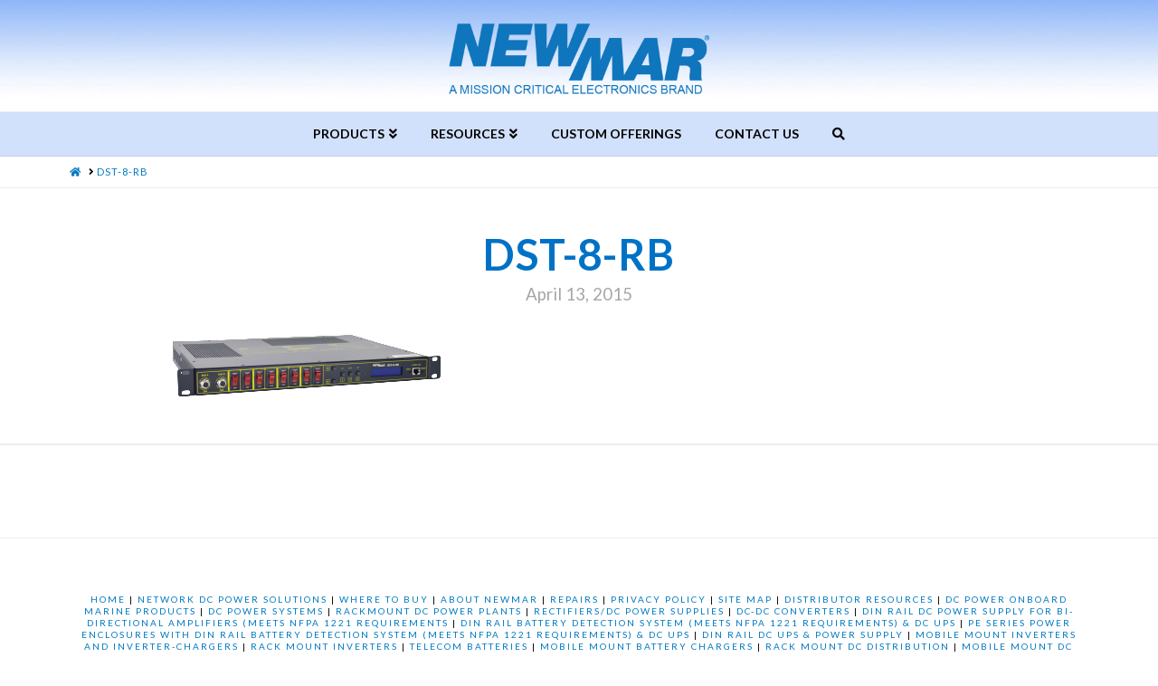

--- FILE ---
content_type: text/html; charset=UTF-8
request_url: https://www.poweringthenetwork.com/dst-8-rb/
body_size: 16602
content:


<!DOCTYPE html>

<html class="no-js" dir="ltr" lang="en-US">

<head>
  
<meta charset="UTF-8">
<meta name="viewport" content="width=device-width, initial-scale=1.0">
<link rel="pingback" href="https://www.poweringthenetwork.com/xmlrpc.php">
<title>DST-8-RB | Newmar Powering the Network</title>

		<!-- All in One SEO 4.2.8 - aioseo.com -->
		<meta name="robots" content="max-image-preview:large" />
		<link rel="canonical" href="https://www.poweringthenetwork.com/dst-8-rb/" />
		<meta name="generator" content="All in One SEO (AIOSEO) 4.2.8 " />
		<meta name="google" content="nositelinkssearchbox" />
		<script type="application/ld+json" class="aioseo-schema">
			{"@context":"https:\/\/schema.org","@graph":[{"@type":"BreadcrumbList","@id":"https:\/\/www.poweringthenetwork.com\/dst-8-rb\/#breadcrumblist","itemListElement":[{"@type":"ListItem","@id":"https:\/\/www.poweringthenetwork.com\/#listItem","position":1,"item":{"@type":"WebPage","@id":"https:\/\/www.poweringthenetwork.com\/","name":"Home","description":"Power products for Wireless, Public Safety, DAS, Oil & Gas, Transportation, and Public Safety applications. DC and AC UPS, converters, inverters, etc.","url":"https:\/\/www.poweringthenetwork.com\/"},"nextItem":"https:\/\/www.poweringthenetwork.com\/dst-8-rb\/#listItem"},{"@type":"ListItem","@id":"https:\/\/www.poweringthenetwork.com\/dst-8-rb\/#listItem","position":2,"item":{"@type":"WebPage","@id":"https:\/\/www.poweringthenetwork.com\/dst-8-rb\/","name":"DST-8-RB","url":"https:\/\/www.poweringthenetwork.com\/dst-8-rb\/"},"previousItem":"https:\/\/www.poweringthenetwork.com\/#listItem"}]},{"@type":"ItemPage","@id":"https:\/\/www.poweringthenetwork.com\/dst-8-rb\/#itempage","url":"https:\/\/www.poweringthenetwork.com\/dst-8-rb\/","name":"DST-8-RB | Newmar Powering the Network","inLanguage":"en-US","isPartOf":{"@id":"https:\/\/www.poweringthenetwork.com\/#website"},"breadcrumb":{"@id":"https:\/\/www.poweringthenetwork.com\/dst-8-rb\/#breadcrumblist"},"author":"https:\/\/www.poweringthenetwork.com\/author\/mce-marketing\/#author","creator":"https:\/\/www.poweringthenetwork.com\/author\/mce-marketing\/#author","datePublished":"2015-04-13T22:48:42+00:00","dateModified":"2015-10-06T21:02:20+00:00"},{"@type":"Organization","@id":"https:\/\/www.poweringthenetwork.com\/#organization","name":"Newmar Powering the Network","url":"https:\/\/www.poweringthenetwork.com\/"},{"@type":"WebSite","@id":"https:\/\/www.poweringthenetwork.com\/#website","url":"https:\/\/www.poweringthenetwork.com\/","name":"Newmar Powering the Network","description":"Powering The Network","inLanguage":"en-US","publisher":{"@id":"https:\/\/www.poweringthenetwork.com\/#organization"}}]}
		</script>
		<!-- All in One SEO -->

<link rel='dns-prefetch' href='//s.w.org' />
<link rel="alternate" type="application/rss+xml" title="Newmar Powering the Network &raquo; Feed" href="https://www.poweringthenetwork.com/feed/" />
<script type="text/javascript">
window._wpemojiSettings = {"baseUrl":"https:\/\/s.w.org\/images\/core\/emoji\/13.1.0\/72x72\/","ext":".png","svgUrl":"https:\/\/s.w.org\/images\/core\/emoji\/13.1.0\/svg\/","svgExt":".svg","source":{"concatemoji":"https:\/\/www.poweringthenetwork.com\/wp-includes\/js\/wp-emoji-release.min.js?ver=5.9.12"}};
/*! This file is auto-generated */
!function(e,a,t){var n,r,o,i=a.createElement("canvas"),p=i.getContext&&i.getContext("2d");function s(e,t){var a=String.fromCharCode;p.clearRect(0,0,i.width,i.height),p.fillText(a.apply(this,e),0,0);e=i.toDataURL();return p.clearRect(0,0,i.width,i.height),p.fillText(a.apply(this,t),0,0),e===i.toDataURL()}function c(e){var t=a.createElement("script");t.src=e,t.defer=t.type="text/javascript",a.getElementsByTagName("head")[0].appendChild(t)}for(o=Array("flag","emoji"),t.supports={everything:!0,everythingExceptFlag:!0},r=0;r<o.length;r++)t.supports[o[r]]=function(e){if(!p||!p.fillText)return!1;switch(p.textBaseline="top",p.font="600 32px Arial",e){case"flag":return s([127987,65039,8205,9895,65039],[127987,65039,8203,9895,65039])?!1:!s([55356,56826,55356,56819],[55356,56826,8203,55356,56819])&&!s([55356,57332,56128,56423,56128,56418,56128,56421,56128,56430,56128,56423,56128,56447],[55356,57332,8203,56128,56423,8203,56128,56418,8203,56128,56421,8203,56128,56430,8203,56128,56423,8203,56128,56447]);case"emoji":return!s([10084,65039,8205,55357,56613],[10084,65039,8203,55357,56613])}return!1}(o[r]),t.supports.everything=t.supports.everything&&t.supports[o[r]],"flag"!==o[r]&&(t.supports.everythingExceptFlag=t.supports.everythingExceptFlag&&t.supports[o[r]]);t.supports.everythingExceptFlag=t.supports.everythingExceptFlag&&!t.supports.flag,t.DOMReady=!1,t.readyCallback=function(){t.DOMReady=!0},t.supports.everything||(n=function(){t.readyCallback()},a.addEventListener?(a.addEventListener("DOMContentLoaded",n,!1),e.addEventListener("load",n,!1)):(e.attachEvent("onload",n),a.attachEvent("onreadystatechange",function(){"complete"===a.readyState&&t.readyCallback()})),(n=t.source||{}).concatemoji?c(n.concatemoji):n.wpemoji&&n.twemoji&&(c(n.twemoji),c(n.wpemoji)))}(window,document,window._wpemojiSettings);
</script>
<style type="text/css">
img.wp-smiley,
img.emoji {
	display: inline !important;
	border: none !important;
	box-shadow: none !important;
	height: 1em !important;
	width: 1em !important;
	margin: 0 0.07em !important;
	vertical-align: -0.1em !important;
	background: none !important;
	padding: 0 !important;
}
</style>
	<link rel='stylesheet' id='x-fa-icon-classes-css'  href='https://www.poweringthenetwork.com/wp-content/plugins/cornerstone/assets/css/site/fa-icon-classes.6f62d0f.css' type='text/css' media='all' />
<link rel='stylesheet' id='wp-block-library-css'  href='https://www.poweringthenetwork.com/wp-includes/css/dist/block-library/style.min.css?ver=5.9.12' type='text/css' media='all' />
<style id='wp-block-library-theme-inline-css' type='text/css'>
.wp-block-audio figcaption{color:#555;font-size:13px;text-align:center}.is-dark-theme .wp-block-audio figcaption{color:hsla(0,0%,100%,.65)}.wp-block-code>code{font-family:Menlo,Consolas,monaco,monospace;color:#1e1e1e;padding:.8em 1em;border:1px solid #ddd;border-radius:4px}.wp-block-embed figcaption{color:#555;font-size:13px;text-align:center}.is-dark-theme .wp-block-embed figcaption{color:hsla(0,0%,100%,.65)}.blocks-gallery-caption{color:#555;font-size:13px;text-align:center}.is-dark-theme .blocks-gallery-caption{color:hsla(0,0%,100%,.65)}.wp-block-image figcaption{color:#555;font-size:13px;text-align:center}.is-dark-theme .wp-block-image figcaption{color:hsla(0,0%,100%,.65)}.wp-block-pullquote{border-top:4px solid;border-bottom:4px solid;margin-bottom:1.75em;color:currentColor}.wp-block-pullquote__citation,.wp-block-pullquote cite,.wp-block-pullquote footer{color:currentColor;text-transform:uppercase;font-size:.8125em;font-style:normal}.wp-block-quote{border-left:.25em solid;margin:0 0 1.75em;padding-left:1em}.wp-block-quote cite,.wp-block-quote footer{color:currentColor;font-size:.8125em;position:relative;font-style:normal}.wp-block-quote.has-text-align-right{border-left:none;border-right:.25em solid;padding-left:0;padding-right:1em}.wp-block-quote.has-text-align-center{border:none;padding-left:0}.wp-block-quote.is-large,.wp-block-quote.is-style-large,.wp-block-quote.is-style-plain{border:none}.wp-block-search .wp-block-search__label{font-weight:700}.wp-block-group:where(.has-background){padding:1.25em 2.375em}.wp-block-separator{border:none;border-bottom:2px solid;margin-left:auto;margin-right:auto;opacity:.4}.wp-block-separator:not(.is-style-wide):not(.is-style-dots){width:100px}.wp-block-separator.has-background:not(.is-style-dots){border-bottom:none;height:1px}.wp-block-separator.has-background:not(.is-style-wide):not(.is-style-dots){height:2px}.wp-block-table thead{border-bottom:3px solid}.wp-block-table tfoot{border-top:3px solid}.wp-block-table td,.wp-block-table th{padding:.5em;border:1px solid;word-break:normal}.wp-block-table figcaption{color:#555;font-size:13px;text-align:center}.is-dark-theme .wp-block-table figcaption{color:hsla(0,0%,100%,.65)}.wp-block-video figcaption{color:#555;font-size:13px;text-align:center}.is-dark-theme .wp-block-video figcaption{color:hsla(0,0%,100%,.65)}.wp-block-template-part.has-background{padding:1.25em 2.375em;margin-top:0;margin-bottom:0}
</style>
<link rel='stylesheet' id='wp-components-css'  href='https://www.poweringthenetwork.com/wp-includes/css/dist/components/style.min.css?ver=5.9.12' type='text/css' media='all' />
<link rel='stylesheet' id='wp-block-editor-css'  href='https://www.poweringthenetwork.com/wp-includes/css/dist/block-editor/style.min.css?ver=5.9.12' type='text/css' media='all' />
<link rel='stylesheet' id='wp-nux-css'  href='https://www.poweringthenetwork.com/wp-includes/css/dist/nux/style.min.css?ver=5.9.12' type='text/css' media='all' />
<link rel='stylesheet' id='wp-reusable-blocks-css'  href='https://www.poweringthenetwork.com/wp-includes/css/dist/reusable-blocks/style.min.css?ver=5.9.12' type='text/css' media='all' />
<link rel='stylesheet' id='wp-editor-css'  href='https://www.poweringthenetwork.com/wp-includes/css/dist/editor/style.min.css?ver=5.9.12' type='text/css' media='all' />
<link rel='stylesheet' id='captain-form-block-style-css-css'  href='https://www.poweringthenetwork.com/wp-content/plugins/captainform/admin/gutenberg/blocks.style.build.css?ver=5.9.12' type='text/css' media='all' />
<style id='global-styles-inline-css' type='text/css'>
body{--wp--preset--color--black: #000000;--wp--preset--color--cyan-bluish-gray: #abb8c3;--wp--preset--color--white: #ffffff;--wp--preset--color--pale-pink: #f78da7;--wp--preset--color--vivid-red: #cf2e2e;--wp--preset--color--luminous-vivid-orange: #ff6900;--wp--preset--color--luminous-vivid-amber: #fcb900;--wp--preset--color--light-green-cyan: #7bdcb5;--wp--preset--color--vivid-green-cyan: #00d084;--wp--preset--color--pale-cyan-blue: #8ed1fc;--wp--preset--color--vivid-cyan-blue: #0693e3;--wp--preset--color--vivid-purple: #9b51e0;--wp--preset--gradient--vivid-cyan-blue-to-vivid-purple: linear-gradient(135deg,rgba(6,147,227,1) 0%,rgb(155,81,224) 100%);--wp--preset--gradient--light-green-cyan-to-vivid-green-cyan: linear-gradient(135deg,rgb(122,220,180) 0%,rgb(0,208,130) 100%);--wp--preset--gradient--luminous-vivid-amber-to-luminous-vivid-orange: linear-gradient(135deg,rgba(252,185,0,1) 0%,rgba(255,105,0,1) 100%);--wp--preset--gradient--luminous-vivid-orange-to-vivid-red: linear-gradient(135deg,rgba(255,105,0,1) 0%,rgb(207,46,46) 100%);--wp--preset--gradient--very-light-gray-to-cyan-bluish-gray: linear-gradient(135deg,rgb(238,238,238) 0%,rgb(169,184,195) 100%);--wp--preset--gradient--cool-to-warm-spectrum: linear-gradient(135deg,rgb(74,234,220) 0%,rgb(151,120,209) 20%,rgb(207,42,186) 40%,rgb(238,44,130) 60%,rgb(251,105,98) 80%,rgb(254,248,76) 100%);--wp--preset--gradient--blush-light-purple: linear-gradient(135deg,rgb(255,206,236) 0%,rgb(152,150,240) 100%);--wp--preset--gradient--blush-bordeaux: linear-gradient(135deg,rgb(254,205,165) 0%,rgb(254,45,45) 50%,rgb(107,0,62) 100%);--wp--preset--gradient--luminous-dusk: linear-gradient(135deg,rgb(255,203,112) 0%,rgb(199,81,192) 50%,rgb(65,88,208) 100%);--wp--preset--gradient--pale-ocean: linear-gradient(135deg,rgb(255,245,203) 0%,rgb(182,227,212) 50%,rgb(51,167,181) 100%);--wp--preset--gradient--electric-grass: linear-gradient(135deg,rgb(202,248,128) 0%,rgb(113,206,126) 100%);--wp--preset--gradient--midnight: linear-gradient(135deg,rgb(2,3,129) 0%,rgb(40,116,252) 100%);--wp--preset--duotone--dark-grayscale: url('#wp-duotone-dark-grayscale');--wp--preset--duotone--grayscale: url('#wp-duotone-grayscale');--wp--preset--duotone--purple-yellow: url('#wp-duotone-purple-yellow');--wp--preset--duotone--blue-red: url('#wp-duotone-blue-red');--wp--preset--duotone--midnight: url('#wp-duotone-midnight');--wp--preset--duotone--magenta-yellow: url('#wp-duotone-magenta-yellow');--wp--preset--duotone--purple-green: url('#wp-duotone-purple-green');--wp--preset--duotone--blue-orange: url('#wp-duotone-blue-orange');--wp--preset--font-size--small: 13px;--wp--preset--font-size--medium: 20px;--wp--preset--font-size--large: 36px;--wp--preset--font-size--x-large: 42px;}.has-black-color{color: var(--wp--preset--color--black) !important;}.has-cyan-bluish-gray-color{color: var(--wp--preset--color--cyan-bluish-gray) !important;}.has-white-color{color: var(--wp--preset--color--white) !important;}.has-pale-pink-color{color: var(--wp--preset--color--pale-pink) !important;}.has-vivid-red-color{color: var(--wp--preset--color--vivid-red) !important;}.has-luminous-vivid-orange-color{color: var(--wp--preset--color--luminous-vivid-orange) !important;}.has-luminous-vivid-amber-color{color: var(--wp--preset--color--luminous-vivid-amber) !important;}.has-light-green-cyan-color{color: var(--wp--preset--color--light-green-cyan) !important;}.has-vivid-green-cyan-color{color: var(--wp--preset--color--vivid-green-cyan) !important;}.has-pale-cyan-blue-color{color: var(--wp--preset--color--pale-cyan-blue) !important;}.has-vivid-cyan-blue-color{color: var(--wp--preset--color--vivid-cyan-blue) !important;}.has-vivid-purple-color{color: var(--wp--preset--color--vivid-purple) !important;}.has-black-background-color{background-color: var(--wp--preset--color--black) !important;}.has-cyan-bluish-gray-background-color{background-color: var(--wp--preset--color--cyan-bluish-gray) !important;}.has-white-background-color{background-color: var(--wp--preset--color--white) !important;}.has-pale-pink-background-color{background-color: var(--wp--preset--color--pale-pink) !important;}.has-vivid-red-background-color{background-color: var(--wp--preset--color--vivid-red) !important;}.has-luminous-vivid-orange-background-color{background-color: var(--wp--preset--color--luminous-vivid-orange) !important;}.has-luminous-vivid-amber-background-color{background-color: var(--wp--preset--color--luminous-vivid-amber) !important;}.has-light-green-cyan-background-color{background-color: var(--wp--preset--color--light-green-cyan) !important;}.has-vivid-green-cyan-background-color{background-color: var(--wp--preset--color--vivid-green-cyan) !important;}.has-pale-cyan-blue-background-color{background-color: var(--wp--preset--color--pale-cyan-blue) !important;}.has-vivid-cyan-blue-background-color{background-color: var(--wp--preset--color--vivid-cyan-blue) !important;}.has-vivid-purple-background-color{background-color: var(--wp--preset--color--vivid-purple) !important;}.has-black-border-color{border-color: var(--wp--preset--color--black) !important;}.has-cyan-bluish-gray-border-color{border-color: var(--wp--preset--color--cyan-bluish-gray) !important;}.has-white-border-color{border-color: var(--wp--preset--color--white) !important;}.has-pale-pink-border-color{border-color: var(--wp--preset--color--pale-pink) !important;}.has-vivid-red-border-color{border-color: var(--wp--preset--color--vivid-red) !important;}.has-luminous-vivid-orange-border-color{border-color: var(--wp--preset--color--luminous-vivid-orange) !important;}.has-luminous-vivid-amber-border-color{border-color: var(--wp--preset--color--luminous-vivid-amber) !important;}.has-light-green-cyan-border-color{border-color: var(--wp--preset--color--light-green-cyan) !important;}.has-vivid-green-cyan-border-color{border-color: var(--wp--preset--color--vivid-green-cyan) !important;}.has-pale-cyan-blue-border-color{border-color: var(--wp--preset--color--pale-cyan-blue) !important;}.has-vivid-cyan-blue-border-color{border-color: var(--wp--preset--color--vivid-cyan-blue) !important;}.has-vivid-purple-border-color{border-color: var(--wp--preset--color--vivid-purple) !important;}.has-vivid-cyan-blue-to-vivid-purple-gradient-background{background: var(--wp--preset--gradient--vivid-cyan-blue-to-vivid-purple) !important;}.has-light-green-cyan-to-vivid-green-cyan-gradient-background{background: var(--wp--preset--gradient--light-green-cyan-to-vivid-green-cyan) !important;}.has-luminous-vivid-amber-to-luminous-vivid-orange-gradient-background{background: var(--wp--preset--gradient--luminous-vivid-amber-to-luminous-vivid-orange) !important;}.has-luminous-vivid-orange-to-vivid-red-gradient-background{background: var(--wp--preset--gradient--luminous-vivid-orange-to-vivid-red) !important;}.has-very-light-gray-to-cyan-bluish-gray-gradient-background{background: var(--wp--preset--gradient--very-light-gray-to-cyan-bluish-gray) !important;}.has-cool-to-warm-spectrum-gradient-background{background: var(--wp--preset--gradient--cool-to-warm-spectrum) !important;}.has-blush-light-purple-gradient-background{background: var(--wp--preset--gradient--blush-light-purple) !important;}.has-blush-bordeaux-gradient-background{background: var(--wp--preset--gradient--blush-bordeaux) !important;}.has-luminous-dusk-gradient-background{background: var(--wp--preset--gradient--luminous-dusk) !important;}.has-pale-ocean-gradient-background{background: var(--wp--preset--gradient--pale-ocean) !important;}.has-electric-grass-gradient-background{background: var(--wp--preset--gradient--electric-grass) !important;}.has-midnight-gradient-background{background: var(--wp--preset--gradient--midnight) !important;}.has-small-font-size{font-size: var(--wp--preset--font-size--small) !important;}.has-medium-font-size{font-size: var(--wp--preset--font-size--medium) !important;}.has-large-font-size{font-size: var(--wp--preset--font-size--large) !important;}.has-x-large-font-size{font-size: var(--wp--preset--font-size--x-large) !important;}
</style>
<link rel='stylesheet' id='esg-plugin-settings-css'  href='https://www.poweringthenetwork.com/wp-content/plugins/essential-grid/public/assets/css/settings.css?ver=3.0.15' type='text/css' media='all' />
<link rel='stylesheet' id='tp-fontello-css'  href='https://www.poweringthenetwork.com/wp-content/plugins/essential-grid/public/assets/font/fontello/css/fontello.css?ver=3.0.15' type='text/css' media='all' />
<link rel='stylesheet' id='x-stack-css'  href='https://www.poweringthenetwork.com/wp-content/themes/x/framework/dist/css/site/stacks/icon.css?ver=9.1.4' type='text/css' media='all' />
<link rel='stylesheet' id='x-child-css'  href='https://www.poweringthenetwork.com/wp-content/themes/x-child/style.css?ver=9.1.4' type='text/css' media='all' />
<style id='cs-inline-css' type='text/css'>
 a,h1 a:hover,h2 a:hover,h3 a:hover,h4 a:hover,h5 a:hover,h6 a:hover,#respond .required,.x-pagination a:hover,.x-pagination span.current,.woocommerce-pagination a:hover,.woocommerce-pagination span[aria-current],.widget_tag_cloud .tagcloud a:hover,.widget_product_tag_cloud .tagcloud a:hover,.x-scroll-top:hover,.x-comment-author a:hover,.mejs-button button:hover{color:rgb(0,121,193);}a:hover{color:#000000;}a.x-img-thumbnail:hover,textarea:focus,input[type="text"]:focus,input[type="password"]:focus,input[type="datetime"]:focus,input[type="datetime-local"]:focus,input[type="date"]:focus,input[type="month"]:focus,input[type="time"]:focus,input[type="week"]:focus,input[type="number"]:focus,input[type="email"]:focus,input[type="url"]:focus,input[type="search"]:focus,input[type="tel"]:focus,input[type="color"]:focus,.uneditable-input:focus,.x-pagination a:hover,.x-pagination span.current,.woocommerce-pagination a:hover,.woocommerce-pagination span[aria-current],.widget_tag_cloud .tagcloud a:hover,.widget_product_tag_cloud .tagcloud a:hover,.x-scroll-top:hover{border-color:rgb(0,121,193);}.flex-direction-nav a,.flex-control-nav a:hover,.flex-control-nav a.flex-active,.x-dropcap,.x-skill-bar .bar,.x-pricing-column.featured h2,.x-portfolio-filters,.x-entry-share .x-share:hover,.widget_price_filter .ui-slider .ui-slider-range,.mejs-time-current{background-color:rgb(0,121,193);}.x-portfolio-filters:hover{background-color:#000000;}.x-comment-author,.x-comment-time,.comment-form-author label,.comment-form-email label,.comment-form-url label,.comment-form-rating label,.comment-form-comment label{font-family:"Lato",sans-serif;}.x-comment-time,.entry-thumb:before,.p-meta{color:rgb(0,0,0);}.entry-title a:hover,.x-comment-author,.x-comment-author a,.comment-form-author label,.comment-form-email label,.comment-form-url label,.comment-form-rating label,.comment-form-comment label,.x-accordion-heading .x-accordion-toggle,.x-nav-tabs > li > a:hover,.x-nav-tabs > .active > a,.x-nav-tabs > .active > a:hover,.mejs-button button{color:#000000;}.h-comments-title small,.h-feature-headline span i,.x-portfolio-filters-menu,.mejs-time-loaded{background-color:#000000 !important;}@media (min-width:1200px){.x-sidebar{width:200px;}body.x-sidebar-content-active,body[class*="page-template-template-blank"].x-sidebar-content-active.x-blank-template-sidebar-active{padding-left:200px;}body.x-content-sidebar-active,body[class*="page-template-template-blank"].x-content-sidebar-active.x-blank-template-sidebar-active{padding-right:200px;}}html{font-size:15px;}@media (min-width:480px){html{font-size:15px;}}@media (min-width:767px){html{font-size:15px;}}@media (min-width:979px){html{font-size:15px;}}@media (min-width:1200px){html{font-size:15px;}}body{font-style:normal;font-weight:400;color:rgb(0,0,0);background:url(//www.poweringthenetwork.com/wp-content/uploads/2018/09/Background-Fade-100-44-0-0.jpg) center top repeat;}.w-b{font-weight:400 !important;}h1,h2,h3,h4,h5,h6,.h1,.h2,.h3,.h4,.h5,.h6{font-family:"Lato",sans-serif;font-style:normal;font-weight:700;}h1,.h1{letter-spacing:0.017em;}h2,.h2{letter-spacing:0.023em;}h3,.h3{letter-spacing:0.029em;}h4,.h4{letter-spacing:0.039em;}h5,.h5{letter-spacing:0.044em;}h6,.h6{letter-spacing:0.067em;}.w-h{font-weight:700 !important;}.x-container.width{width:88%;}.x-container.max{max-width:1200px;}.x-bar-content.x-container.width{flex-basis:88%;}.x-main.full{float:none;display:block;width:auto;}@media (max-width:978.98px){.x-main.full,.x-main.left,.x-main.right,.x-sidebar.left,.x-sidebar.right{float:none;display:block;width:auto !important;}}.entry-header,.entry-content{font-size:1rem;}body,input,button,select,textarea{font-family:"Lato",sans-serif;}h1,h2,h3,h4,h5,h6,.h1,.h2,.h3,.h4,.h5,.h6,h1 a,h2 a,h3 a,h4 a,h5 a,h6 a,.h1 a,.h2 a,.h3 a,.h4 a,.h5 a,.h6 a,blockquote{color:#000000;}.cfc-h-tx{color:#000000 !important;}.cfc-h-bd{border-color:#000000 !important;}.cfc-h-bg{background-color:#000000 !important;}.cfc-b-tx{color:rgb(0,0,0) !important;}.cfc-b-bd{border-color:rgb(0,0,0) !important;}.cfc-b-bg{background-color:rgb(0,0,0) !important;}.x-btn,.button,[type="submit"]{color:#ffffff;border-color:rgb(30,131,219);background-color:rgb(34,170,240);text-shadow:0 0.075em 0.075em rgba(0,0,0,0.5);border-radius:0.25em;}.x-btn:hover,.button:hover,[type="submit"]:hover{color:#ffffff;border-color:#22abf9;background-color:#1e83db;text-shadow:0 0.075em 0.075em rgba(0,0,0,0.5);}.x-btn.x-btn-real,.x-btn.x-btn-real:hover{margin-bottom:0.25em;text-shadow:0 0.075em 0.075em rgba(0,0,0,0.65);}.x-btn.x-btn-real{box-shadow:0 0.25em 0 0 #a71000,0 4px 9px rgba(0,0,0,0.75);}.x-btn.x-btn-real:hover{box-shadow:0 0.25em 0 0 #a71000,0 4px 9px rgba(0,0,0,0.75);}.x-btn.x-btn-flat,.x-btn.x-btn-flat:hover{margin-bottom:0;text-shadow:0 0.075em 0.075em rgba(0,0,0,0.65);box-shadow:none;}.x-btn.x-btn-transparent,.x-btn.x-btn-transparent:hover{margin-bottom:0;border-width:3px;text-shadow:none;text-transform:uppercase;background-color:transparent;box-shadow:none;}.x-navbar .desktop .x-nav > li > a,.x-navbar .desktop .sub-menu a,.x-navbar .mobile .x-nav li a{color:rgb(0,0,0);}.x-navbar .desktop .x-nav > li > a:hover,.x-navbar .desktop .x-nav > .x-active > a,.x-navbar .desktop .x-nav > .current-menu-item > a,.x-navbar .desktop .sub-menu a:hover,.x-navbar .desktop .sub-menu .x-active > a,.x-navbar .desktop .sub-menu .current-menu-item > a,.x-navbar .desktop .x-nav .x-megamenu > .sub-menu > li > a,.x-navbar .mobile .x-nav li > a:hover,.x-navbar .mobile .x-nav .x-active > a,.x-navbar .mobile .x-nav .current-menu-item > a{color:rgb(30,101,166);}.x-navbar .desktop .x-nav > li > a{height:48px;padding-top:17px;}.x-navbar .desktop .x-nav > li ul{top:48px;}@media (min-width:1200px){body.x-sidebar-content-active .x-widgetbar,body.x-sidebar-content-active .x-navbar-fixed-top,body[class*="page-template-template-blank"].x-sidebar-content-active.x-blank-template-sidebar-active .x-widgetbar,body[class*="page-template-template-blank"].x-sidebar-content-active.x-blank-template-sidebar-active .x-navbar-fixed-top{left:200px;}body.x-content-sidebar-active .x-widgetbar,body.x-content-sidebar-active .x-navbar-fixed-top,body[class*="page-template-template-blank"].x-content-sidebar-active.x-blank-template-sidebar-active .x-widgetbar,body[class*="page-template-template-blank"].x-content-sidebar-active.x-blank-template-sidebar-active .x-navbar-fixed-top{right:200px;}}@media (max-width:979px){}.x-navbar-inner{min-height:48px;}.x-logobar-inner{padding-top:15px;padding-bottom:15px;}.x-brand{font-family:"Lato",sans-serif;font-size:42px;font-style:normal;font-weight:700;letter-spacing:0.019em;color:#566471;}.x-brand:hover,.x-brand:focus{color:#566471;}.x-brand img{width:calc(625px / 2);}.x-navbar .x-nav-wrap .x-nav > li > a{font-family:"Lato",sans-serif;font-style:normal;font-weight:700;letter-spacing:0.00em;text-transform:uppercase;}.x-navbar .desktop .x-nav > li > a{font-size:14px;}.x-navbar .desktop .x-nav > li > a:not(.x-btn-navbar-woocommerce){padding-left:0px;padding-right:0px;}.x-navbar .desktop .x-nav > li > a > span{padding-right:calc(1.25em - 0.00em);}.x-btn-navbar{margin-top:15px;}.x-btn-navbar,.x-btn-navbar.collapsed{font-size:24px;}@media (max-width:979px){.x-widgetbar{left:0;right:0;}} @font-face{font-family:'FontAwesomePro';font-style:normal;font-weight:900;font-display:block;src:url('https://www.poweringthenetwork.com/wp-content/plugins/cornerstone/assets/fonts/fa-solid-900.woff2') format('woff2'),url('https://www.poweringthenetwork.com/wp-content/plugins/cornerstone/assets/fonts/fa-solid-900.woff') format('woff'),url('https://www.poweringthenetwork.com/wp-content/plugins/cornerstone/assets/fonts/fa-solid-900.ttf') format('truetype');}[data-x-fa-pro-icon]{font-family:"FontAwesomePro" !important;}[data-x-fa-pro-icon]:before{content:attr(data-x-fa-pro-icon);}[data-x-icon],[data-x-icon-o],[data-x-icon-l],[data-x-icon-s],[data-x-icon-b],[data-x-fa-pro-icon],[class*="cs-fa-"]{display:inline-block;font-style:normal;font-weight:400;text-decoration:inherit;text-rendering:auto;-webkit-font-smoothing:antialiased;-moz-osx-font-smoothing:grayscale;}[data-x-icon].left,[data-x-icon-o].left,[data-x-icon-l].left,[data-x-icon-s].left,[data-x-icon-b].left,[data-x-fa-pro-icon].left,[class*="cs-fa-"].left{margin-right:0.5em;}[data-x-icon].right,[data-x-icon-o].right,[data-x-icon-l].right,[data-x-icon-s].right,[data-x-icon-b].right,[data-x-fa-pro-icon].right,[class*="cs-fa-"].right{margin-left:0.5em;}[data-x-icon]:before,[data-x-icon-o]:before,[data-x-icon-l]:before,[data-x-icon-s]:before,[data-x-icon-b]:before,[data-x-fa-pro-icon]:before,[class*="cs-fa-"]:before{line-height:1;}@font-face{font-family:'FontAwesome';font-style:normal;font-weight:900;font-display:block;src:url('https://www.poweringthenetwork.com/wp-content/plugins/cornerstone/assets/fonts/fa-solid-900.woff2') format('woff2'),url('https://www.poweringthenetwork.com/wp-content/plugins/cornerstone/assets/fonts/fa-solid-900.woff') format('woff'),url('https://www.poweringthenetwork.com/wp-content/plugins/cornerstone/assets/fonts/fa-solid-900.ttf') format('truetype');}[data-x-icon],[data-x-icon-s],[data-x-icon][class*="cs-fa-"]{font-family:"FontAwesome" !important;font-weight:900;}[data-x-icon]:before,[data-x-icon][class*="cs-fa-"]:before{content:attr(data-x-icon);}[data-x-icon-s]:before{content:attr(data-x-icon-s);}@font-face{font-family:'FontAwesomeRegular';font-style:normal;font-weight:400;font-display:block;src:url('https://www.poweringthenetwork.com/wp-content/plugins/cornerstone/assets/fonts/fa-regular-400.woff2') format('woff2'),url('https://www.poweringthenetwork.com/wp-content/plugins/cornerstone/assets/fonts/fa-regular-400.woff') format('woff'),url('https://www.poweringthenetwork.com/wp-content/plugins/cornerstone/assets/fonts/fa-regular-400.ttf') format('truetype');}@font-face{font-family:'FontAwesomePro';font-style:normal;font-weight:400;font-display:block;src:url('https://www.poweringthenetwork.com/wp-content/plugins/cornerstone/assets/fonts/fa-regular-400.woff2') format('woff2'),url('https://www.poweringthenetwork.com/wp-content/plugins/cornerstone/assets/fonts/fa-regular-400.woff') format('woff'),url('https://www.poweringthenetwork.com/wp-content/plugins/cornerstone/assets/fonts/fa-regular-400.ttf') format('truetype');}[data-x-icon-o]{font-family:"FontAwesomeRegular" !important;}[data-x-icon-o]:before{content:attr(data-x-icon-o);}@font-face{font-family:'FontAwesomeLight';font-style:normal;font-weight:300;font-display:block;src:url('https://www.poweringthenetwork.com/wp-content/plugins/cornerstone/assets/fonts/fa-light-300.woff2') format('woff2'),url('https://www.poweringthenetwork.com/wp-content/plugins/cornerstone/assets/fonts/fa-light-300.woff') format('woff'),url('https://www.poweringthenetwork.com/wp-content/plugins/cornerstone/assets/fonts/fa-light-300.ttf') format('truetype');}@font-face{font-family:'FontAwesomePro';font-style:normal;font-weight:300;font-display:block;src:url('https://www.poweringthenetwork.com/wp-content/plugins/cornerstone/assets/fonts/fa-light-300.woff2') format('woff2'),url('https://www.poweringthenetwork.com/wp-content/plugins/cornerstone/assets/fonts/fa-light-300.woff') format('woff'),url('https://www.poweringthenetwork.com/wp-content/plugins/cornerstone/assets/fonts/fa-light-300.ttf') format('truetype');}[data-x-icon-l]{font-family:"FontAwesomeLight" !important;font-weight:300;}[data-x-icon-l]:before{content:attr(data-x-icon-l);}@font-face{font-family:'FontAwesomeBrands';font-style:normal;font-weight:normal;font-display:block;src:url('https://www.poweringthenetwork.com/wp-content/plugins/cornerstone/assets/fonts/fa-brands-400.woff2') format('woff2'),url('https://www.poweringthenetwork.com/wp-content/plugins/cornerstone/assets/fonts/fa-brands-400.woff') format('woff'),url('https://www.poweringthenetwork.com/wp-content/plugins/cornerstone/assets/fonts/fa-brands-400.ttf') format('truetype');}[data-x-icon-b]{font-family:"FontAwesomeBrands" !important;}[data-x-icon-b]:before{content:attr(data-x-icon-b);}h1{color:#0072c6;}h2{color:#0072c6;}h3{color:#0072c6;}.x-searchform-overlay .form-search .search-query{font-size:3.4em;}.x-navbar{background-color:#d1e0fb;}.x-navbar .sub-menu{background-color:#d1e0fb;}
</style>
<script type='text/javascript' src='https://www.poweringthenetwork.com/wp-includes/js/jquery/jquery.min.js?ver=3.6.0' id='jquery-core-js'></script>
<script type='text/javascript' src='https://www.poweringthenetwork.com/wp-includes/js/jquery/jquery-migrate.min.js?ver=3.3.2' id='jquery-migrate-js'></script>
<script type='text/javascript' src='https://www.poweringthenetwork.com/wp-content/plugins/revslider/public/assets/js/rbtools.min.js?ver=6.5.18' async id='tp-tools-js'></script>
<script type='text/javascript' src='https://www.poweringthenetwork.com/wp-content/plugins/revslider/public/assets/js/rs6.min.js?ver=6.5.20' async id='revmin-js'></script>
<link rel="https://api.w.org/" href="https://www.poweringthenetwork.com/wp-json/" /><link rel="alternate" type="application/json" href="https://www.poweringthenetwork.com/wp-json/wp/v2/media/309" /><link rel='shortlink' href='https://www.poweringthenetwork.com/?p=309' />
<link rel="alternate" type="application/json+oembed" href="https://www.poweringthenetwork.com/wp-json/oembed/1.0/embed?url=https%3A%2F%2Fwww.poweringthenetwork.com%2Fdst-8-rb%2F" />
<link rel="alternate" type="text/xml+oembed" href="https://www.poweringthenetwork.com/wp-json/oembed/1.0/embed?url=https%3A%2F%2Fwww.poweringthenetwork.com%2Fdst-8-rb%2F&#038;format=xml" />

		<!-- GA Google Analytics @ https://m0n.co/ga -->
		<script async src="https://www.googletagmanager.com/gtag/js?id=UA-130790823-2"></script>
		<script>
			window.dataLayer = window.dataLayer || [];
			function gtag(){dataLayer.push(arguments);}
			gtag('js', new Date());
			gtag('config', 'UA-130790823-2');
		</script>

	<!-- HFCM by 99 Robots - Snippet # 1: Google Tag Manager -->
<!-- Google Tag Manager -->
<script>(function(w,d,s,l,i){w[l]=w[l]||[];w[l].push({'gtm.start':
new Date().getTime(),event:'gtm.js'});var f=d.getElementsByTagName(s)[0],
j=d.createElement(s),dl=l!='dataLayer'?'&l='+l:'';j.async=true;j.src=
'https://www.googletagmanager.com/gtm.js?id='+i+dl;f.parentNode.insertBefore(j,f);
})(window,document,'script','dataLayer','GTM-PLBX36PR');</script>
<!-- End Google Tag Manager -->
<!-- /end HFCM by 99 Robots -->
<!-- HFCM by 99 Robots - Snippet # 3: Hotjar -->
<!-- Hotjar Tracking Code for Newmar Network -->
<script>
    (function(h,o,t,j,a,r){
        h.hj=h.hj||function(){(h.hj.q=h.hj.q||[]).push(arguments)};
        h._hjSettings={hjid:5011899,hjsv:6};
        a=o.getElementsByTagName('head')[0];
        r=o.createElement('script');r.async=1;
        r.src=t+h._hjSettings.hjid+j+h._hjSettings.hjsv;
        a.appendChild(r);
    })(window,document,'https://static.hotjar.com/c/hotjar-','.js?sv=');
</script>
<!-- /end HFCM by 99 Robots -->
<meta name="generator" content="Powered by Slider Revolution 6.5.20 - responsive, Mobile-Friendly Slider Plugin for WordPress with comfortable drag and drop interface." />
<link rel="icon" href="https://www.poweringthenetwork.com/wp-content/uploads/2025/10/np.image_.newmar-n-logo-150x150.png" sizes="32x32" />
<link rel="icon" href="https://www.poweringthenetwork.com/wp-content/uploads/2025/10/np.image_.newmar-n-logo.png" sizes="192x192" />
<link rel="apple-touch-icon" href="https://www.poweringthenetwork.com/wp-content/uploads/2025/10/np.image_.newmar-n-logo.png" />
<meta name="msapplication-TileImage" content="https://www.poweringthenetwork.com/wp-content/uploads/2025/10/np.image_.newmar-n-logo.png" />
<script>function setREVStartSize(e){
			//window.requestAnimationFrame(function() {
				window.RSIW = window.RSIW===undefined ? window.innerWidth : window.RSIW;
				window.RSIH = window.RSIH===undefined ? window.innerHeight : window.RSIH;
				try {
					var pw = document.getElementById(e.c).parentNode.offsetWidth,
						newh;
					pw = pw===0 || isNaN(pw) ? window.RSIW : pw;
					e.tabw = e.tabw===undefined ? 0 : parseInt(e.tabw);
					e.thumbw = e.thumbw===undefined ? 0 : parseInt(e.thumbw);
					e.tabh = e.tabh===undefined ? 0 : parseInt(e.tabh);
					e.thumbh = e.thumbh===undefined ? 0 : parseInt(e.thumbh);
					e.tabhide = e.tabhide===undefined ? 0 : parseInt(e.tabhide);
					e.thumbhide = e.thumbhide===undefined ? 0 : parseInt(e.thumbhide);
					e.mh = e.mh===undefined || e.mh=="" || e.mh==="auto" ? 0 : parseInt(e.mh,0);
					if(e.layout==="fullscreen" || e.l==="fullscreen")
						newh = Math.max(e.mh,window.RSIH);
					else{
						e.gw = Array.isArray(e.gw) ? e.gw : [e.gw];
						for (var i in e.rl) if (e.gw[i]===undefined || e.gw[i]===0) e.gw[i] = e.gw[i-1];
						e.gh = e.el===undefined || e.el==="" || (Array.isArray(e.el) && e.el.length==0)? e.gh : e.el;
						e.gh = Array.isArray(e.gh) ? e.gh : [e.gh];
						for (var i in e.rl) if (e.gh[i]===undefined || e.gh[i]===0) e.gh[i] = e.gh[i-1];
											
						var nl = new Array(e.rl.length),
							ix = 0,
							sl;
						e.tabw = e.tabhide>=pw ? 0 : e.tabw;
						e.thumbw = e.thumbhide>=pw ? 0 : e.thumbw;
						e.tabh = e.tabhide>=pw ? 0 : e.tabh;
						e.thumbh = e.thumbhide>=pw ? 0 : e.thumbh;
						for (var i in e.rl) nl[i] = e.rl[i]<window.RSIW ? 0 : e.rl[i];
						sl = nl[0];
						for (var i in nl) if (sl>nl[i] && nl[i]>0) { sl = nl[i]; ix=i;}
						var m = pw>(e.gw[ix]+e.tabw+e.thumbw) ? 1 : (pw-(e.tabw+e.thumbw)) / (e.gw[ix]);
						newh =  (e.gh[ix] * m) + (e.tabh + e.thumbh);
					}
					var el = document.getElementById(e.c);
					if (el!==null && el) el.style.height = newh+"px";
					el = document.getElementById(e.c+"_wrapper");
					if (el!==null && el) {
						el.style.height = newh+"px";
						el.style.display = "block";
					}
				} catch(e){
					console.log("Failure at Presize of Slider:" + e)
				}
			//});
		  };</script>
<link rel="stylesheet" href="//fonts.googleapis.com/css?family=Lato:400,400i,700,700i&#038;subset=latin,latin-ext&#038;display=auto" type="text/css" media="all" data-x-google-fonts/></head>

<body data-rsssl=1 class="attachment attachment-template-default single single-attachment postid-309 attachmentid-309 attachment-png x-stack-icon x-child-theme-active x-full-width-layout-active x-full-width-active x-post-meta-disabled x-navbar-static-active cornerstone-v6_1_4 x-v9_1_4">

  <svg xmlns="http://www.w3.org/2000/svg" viewBox="0 0 0 0" width="0" height="0" focusable="false" role="none" style="visibility: hidden; position: absolute; left: -9999px; overflow: hidden;" ><defs><filter id="wp-duotone-dark-grayscale"><feColorMatrix color-interpolation-filters="sRGB" type="matrix" values=" .299 .587 .114 0 0 .299 .587 .114 0 0 .299 .587 .114 0 0 .299 .587 .114 0 0 " /><feComponentTransfer color-interpolation-filters="sRGB" ><feFuncR type="table" tableValues="0 0.49803921568627" /><feFuncG type="table" tableValues="0 0.49803921568627" /><feFuncB type="table" tableValues="0 0.49803921568627" /><feFuncA type="table" tableValues="1 1" /></feComponentTransfer><feComposite in2="SourceGraphic" operator="in" /></filter></defs></svg><svg xmlns="http://www.w3.org/2000/svg" viewBox="0 0 0 0" width="0" height="0" focusable="false" role="none" style="visibility: hidden; position: absolute; left: -9999px; overflow: hidden;" ><defs><filter id="wp-duotone-grayscale"><feColorMatrix color-interpolation-filters="sRGB" type="matrix" values=" .299 .587 .114 0 0 .299 .587 .114 0 0 .299 .587 .114 0 0 .299 .587 .114 0 0 " /><feComponentTransfer color-interpolation-filters="sRGB" ><feFuncR type="table" tableValues="0 1" /><feFuncG type="table" tableValues="0 1" /><feFuncB type="table" tableValues="0 1" /><feFuncA type="table" tableValues="1 1" /></feComponentTransfer><feComposite in2="SourceGraphic" operator="in" /></filter></defs></svg><svg xmlns="http://www.w3.org/2000/svg" viewBox="0 0 0 0" width="0" height="0" focusable="false" role="none" style="visibility: hidden; position: absolute; left: -9999px; overflow: hidden;" ><defs><filter id="wp-duotone-purple-yellow"><feColorMatrix color-interpolation-filters="sRGB" type="matrix" values=" .299 .587 .114 0 0 .299 .587 .114 0 0 .299 .587 .114 0 0 .299 .587 .114 0 0 " /><feComponentTransfer color-interpolation-filters="sRGB" ><feFuncR type="table" tableValues="0.54901960784314 0.98823529411765" /><feFuncG type="table" tableValues="0 1" /><feFuncB type="table" tableValues="0.71764705882353 0.25490196078431" /><feFuncA type="table" tableValues="1 1" /></feComponentTransfer><feComposite in2="SourceGraphic" operator="in" /></filter></defs></svg><svg xmlns="http://www.w3.org/2000/svg" viewBox="0 0 0 0" width="0" height="0" focusable="false" role="none" style="visibility: hidden; position: absolute; left: -9999px; overflow: hidden;" ><defs><filter id="wp-duotone-blue-red"><feColorMatrix color-interpolation-filters="sRGB" type="matrix" values=" .299 .587 .114 0 0 .299 .587 .114 0 0 .299 .587 .114 0 0 .299 .587 .114 0 0 " /><feComponentTransfer color-interpolation-filters="sRGB" ><feFuncR type="table" tableValues="0 1" /><feFuncG type="table" tableValues="0 0.27843137254902" /><feFuncB type="table" tableValues="0.5921568627451 0.27843137254902" /><feFuncA type="table" tableValues="1 1" /></feComponentTransfer><feComposite in2="SourceGraphic" operator="in" /></filter></defs></svg><svg xmlns="http://www.w3.org/2000/svg" viewBox="0 0 0 0" width="0" height="0" focusable="false" role="none" style="visibility: hidden; position: absolute; left: -9999px; overflow: hidden;" ><defs><filter id="wp-duotone-midnight"><feColorMatrix color-interpolation-filters="sRGB" type="matrix" values=" .299 .587 .114 0 0 .299 .587 .114 0 0 .299 .587 .114 0 0 .299 .587 .114 0 0 " /><feComponentTransfer color-interpolation-filters="sRGB" ><feFuncR type="table" tableValues="0 0" /><feFuncG type="table" tableValues="0 0.64705882352941" /><feFuncB type="table" tableValues="0 1" /><feFuncA type="table" tableValues="1 1" /></feComponentTransfer><feComposite in2="SourceGraphic" operator="in" /></filter></defs></svg><svg xmlns="http://www.w3.org/2000/svg" viewBox="0 0 0 0" width="0" height="0" focusable="false" role="none" style="visibility: hidden; position: absolute; left: -9999px; overflow: hidden;" ><defs><filter id="wp-duotone-magenta-yellow"><feColorMatrix color-interpolation-filters="sRGB" type="matrix" values=" .299 .587 .114 0 0 .299 .587 .114 0 0 .299 .587 .114 0 0 .299 .587 .114 0 0 " /><feComponentTransfer color-interpolation-filters="sRGB" ><feFuncR type="table" tableValues="0.78039215686275 1" /><feFuncG type="table" tableValues="0 0.94901960784314" /><feFuncB type="table" tableValues="0.35294117647059 0.47058823529412" /><feFuncA type="table" tableValues="1 1" /></feComponentTransfer><feComposite in2="SourceGraphic" operator="in" /></filter></defs></svg><svg xmlns="http://www.w3.org/2000/svg" viewBox="0 0 0 0" width="0" height="0" focusable="false" role="none" style="visibility: hidden; position: absolute; left: -9999px; overflow: hidden;" ><defs><filter id="wp-duotone-purple-green"><feColorMatrix color-interpolation-filters="sRGB" type="matrix" values=" .299 .587 .114 0 0 .299 .587 .114 0 0 .299 .587 .114 0 0 .299 .587 .114 0 0 " /><feComponentTransfer color-interpolation-filters="sRGB" ><feFuncR type="table" tableValues="0.65098039215686 0.40392156862745" /><feFuncG type="table" tableValues="0 1" /><feFuncB type="table" tableValues="0.44705882352941 0.4" /><feFuncA type="table" tableValues="1 1" /></feComponentTransfer><feComposite in2="SourceGraphic" operator="in" /></filter></defs></svg><svg xmlns="http://www.w3.org/2000/svg" viewBox="0 0 0 0" width="0" height="0" focusable="false" role="none" style="visibility: hidden; position: absolute; left: -9999px; overflow: hidden;" ><defs><filter id="wp-duotone-blue-orange"><feColorMatrix color-interpolation-filters="sRGB" type="matrix" values=" .299 .587 .114 0 0 .299 .587 .114 0 0 .299 .587 .114 0 0 .299 .587 .114 0 0 " /><feComponentTransfer color-interpolation-filters="sRGB" ><feFuncR type="table" tableValues="0.098039215686275 1" /><feFuncG type="table" tableValues="0 0.66274509803922" /><feFuncB type="table" tableValues="0.84705882352941 0.41960784313725" /><feFuncA type="table" tableValues="1 1" /></feComponentTransfer><feComposite in2="SourceGraphic" operator="in" /></filter></defs></svg>
  
  <div id="x-root" class="x-root">

    
    <div id="top" class="site">

    
  
  <header class="masthead masthead-stacked" role="banner">
    
    

  <div class="x-logobar">
    <div class="x-logobar-inner">
      <div class="x-container max width">
        
<a href="https://www.poweringthenetwork.com/" class="x-brand img">
  <img src="//www.poweringthenetwork.com/wp-content/uploads/2020/08/Newmar_Solid_Colour_MCE-01.png" alt="Newmar Powering the Network"></a>
      </div>
    </div>
  </div>

  <div class="x-navbar-wrap">
    <div class="x-navbar">
      <div class="x-navbar-inner">
        <div class="x-container max width">
          
<a href="#" id="x-btn-navbar" class="x-btn-navbar collapsed" data-x-toggle="collapse-b" data-x-toggleable="x-nav-wrap-mobile" aria-expanded="false" aria-controls="x-nav-wrap-mobile" role="button">
  <i class="x-icon-bars" data-x-icon-s="&#xf0c9;"></i>
  <span class="visually-hidden">Navigation</span>
</a>

<nav class="x-nav-wrap desktop" role="navigation">
  <ul id="menu-main-2" class="x-nav"><li id="menu-item-168" class="menu-item menu-item-type-post_type menu-item-object-page menu-item-has-children menu-item-168"><a href="https://www.poweringthenetwork.com/dc-power-solutions/"><span>Products</span></a>
<ul class="sub-menu">
	<li id="menu-item-189" class="menu-item menu-item-type-post_type menu-item-object-page menu-item-has-children menu-item-189"><a href="https://www.poweringthenetwork.com/dc-power-systems/"><span>DC Power Systems</span></a>
	<ul class="sub-menu">
		<li id="menu-item-6102" class="menu-item menu-item-type-post_type menu-item-object-page menu-item-6102"><a href="https://www.poweringthenetwork.com/commander-iii/"><span>NEW &#8211; Commander III -48V DC Power System</span></a></li>
		<li id="menu-item-4885" class="menu-item menu-item-type-post_type menu-item-object-page menu-item-4885"><a href="https://www.poweringthenetwork.com/commander-ii-48v-dc-power-system/"><span>Commander II / II+  -48V DC Power System</span></a></li>
		<li id="menu-item-385" class="menu-item menu-item-type-post_type menu-item-object-page menu-item-385"><a href="https://www.poweringthenetwork.com/centurion-ii-dc-power-system/"><span>Centurion II DC Power System</span></a></li>
		<li id="menu-item-386" class="menu-item menu-item-type-post_type menu-item-object-page menu-item-386"><a href="https://www.poweringthenetwork.com/sentinel-dc-power-system/"><span>Sentinel DC Power System</span></a></li>
	</ul>
</li>
	<li id="menu-item-192" class="menu-item menu-item-type-post_type menu-item-object-page menu-item-192"><a href="https://www.poweringthenetwork.com/power-plants/"><span>Rack Power Systems (RPS)</span></a></li>
	<li id="menu-item-193" class="menu-item menu-item-type-post_type menu-item-object-page menu-item-has-children menu-item-193"><a href="https://www.poweringthenetwork.com/rectifierspower-supplies/"><span>Rectifiers/Power Supplies</span></a>
	<ul class="sub-menu">
		<li id="menu-item-5928" class="menu-item menu-item-type-post_type menu-item-object-page menu-item-5928"><a href="https://www.poweringthenetwork.com/rmcu-centri-series-he1u-mu/"><span>Centri Series HE1U/HE1U-MU</span></a></li>
		<li id="menu-item-688" class="menu-item menu-item-type-post_type menu-item-object-page menu-item-688"><a href="https://www.poweringthenetwork.com/power-module/"><span>Power Module</span></a></li>
		<li id="menu-item-763" class="menu-item menu-item-type-post_type menu-item-object-page menu-item-763"><a href="https://www.poweringthenetwork.com/power-supplies-heavy-duty-series/"><span>Power Supplies – Heavy Duty Series</span></a></li>
		<li id="menu-item-778" class="menu-item menu-item-type-post_type menu-item-object-page menu-item-778"><a href="https://www.poweringthenetwork.com/power-pac/"><span>Power-Pac</span></a></li>
		<li id="menu-item-842" class="menu-item menu-item-type-post_type menu-item-object-page menu-item-842"><a href="https://www.poweringthenetwork.com/unity-stand-alone-rectifier/"><span>Unity Stand Alone Rectifier</span></a></li>
		<li id="menu-item-787" class="menu-item menu-item-type-post_type menu-item-object-page menu-item-787"><a href="https://www.poweringthenetwork.com/emergency-relaycharger-erc/"><span>Emergency Relay/Charger – ERC</span></a></li>
	</ul>
</li>
	<li id="menu-item-4515" class="menu-item menu-item-type-post_type menu-item-object-page menu-item-4515"><a href="https://www.poweringthenetwork.com/rugged-ac-ups-series/"><span>Rugged AC UPS Series</span></a></li>
	<li id="menu-item-188" class="menu-item menu-item-type-post_type menu-item-object-page menu-item-has-children menu-item-188"><a href="https://www.poweringthenetwork.com/dc-converters/"><span>DC-DC Converters</span></a>
	<ul class="sub-menu">
		<li id="menu-item-683" class="menu-item menu-item-type-post_type menu-item-object-page menu-item-683"><a href="https://www.poweringthenetwork.com/rackmount-dc-dc-converters/"><span>Rackmount DC-DC Converters</span></a></li>
		<li id="menu-item-684" class="menu-item menu-item-type-post_type menu-item-object-page menu-item-684"><a href="https://www.poweringthenetwork.com/modular-dc-converter/"><span>Modular DC Converter</span></a></li>
		<li id="menu-item-685" class="menu-item menu-item-type-post_type menu-item-object-page menu-item-685"><a href="https://www.poweringthenetwork.com/dc-dc-converters-standard-series/"><span>DC-DC Converters Standard Series</span></a></li>
		<li id="menu-item-686" class="menu-item menu-item-type-post_type menu-item-object-page menu-item-686"><a href="https://www.poweringthenetwork.com/dc-dc-converters-isolated-isp/"><span>DC-DC Converters Isolated &#038; ISP</span></a></li>
		<li id="menu-item-687" class="menu-item menu-item-type-post_type menu-item-object-page menu-item-687"><a href="https://www.poweringthenetwork.com/dc-power-stabilizers/"><span>DC Power Stabilizers</span></a></li>
	</ul>
</li>
	<li id="menu-item-2403" class="menu-item menu-item-type-post_type menu-item-object-page menu-item-has-children menu-item-2403"><a href="https://www.poweringthenetwork.com/din-rail/"><span>DIN-Rail</span></a>
	<ul class="sub-menu">
		<li id="menu-item-682" class="menu-item menu-item-type-post_type menu-item-object-page menu-item-682"><a href="https://www.poweringthenetwork.com/din-ups/"><span>DIN-Rail DC Power Systems &#038; UPS</span></a></li>
		<li id="menu-item-4307" class="menu-item menu-item-type-post_type menu-item-object-page menu-item-4307"><a href="https://www.poweringthenetwork.com/din-rail/din-ups-redundancy-module/"><span>DIN-UPS Redundancy Module</span></a></li>
		<li id="menu-item-2404" class="menu-item menu-item-type-post_type menu-item-object-page menu-item-2404"><a href="https://www.poweringthenetwork.com/din-rail-battery-detection-system-and-dc-ups/"><span>DIN Rail Battery Detection System and DC UPS</span></a></li>
		<li id="menu-item-2997" class="menu-item menu-item-type-post_type menu-item-object-page menu-item-2997"><a href="https://www.poweringthenetwork.com/din-rail/din-rail-mount-batteries/"><span>DIN Rail Mount Batteries</span></a></li>
	</ul>
</li>
	<li id="menu-item-191" class="menu-item menu-item-type-post_type menu-item-object-page menu-item-has-children menu-item-191"><a href="https://www.poweringthenetwork.com/inverters/"><span>Inverters</span></a>
	<ul class="sub-menu">
		<li id="menu-item-5979" class="menu-item menu-item-type-post_type menu-item-object-page menu-item-5979"><a href="https://www.poweringthenetwork.com/inverters-rackmount/rackmount-inverter-2u-1600-2400-w/"><span>Rackmount Inverter – 2U, 1600 &#038; 2400 W</span></a></li>
		<li id="menu-item-2830" class="menu-item menu-item-type-custom menu-item-object-custom menu-item-2830"><a href="https://www.poweringthenetwork.com/inverters-ps-series/"><span>Mobile Mount Inverter: PS Series</span></a></li>
		<li id="menu-item-2831" class="menu-item menu-item-type-custom menu-item-object-custom menu-item-2831"><a href="https://www.poweringthenetwork.com/inverters/torque-inverters/"><span>Mobile Mount Inverter-Charger: Torque Series</span></a></li>
	</ul>
</li>
	<li id="menu-item-187" class="menu-item menu-item-type-post_type menu-item-object-page menu-item-has-children menu-item-187"><a href="https://www.poweringthenetwork.com/batteries/"><span>Batteries</span></a>
	<ul class="sub-menu">
		<li id="menu-item-5868" class="menu-item menu-item-type-post_type menu-item-object-page menu-item-5868"><a href="https://www.poweringthenetwork.com/batteries/lithium-ion-batteries/"><span>Lithium-Ion Batteries</span></a></li>
		<li id="menu-item-424" class="menu-item menu-item-type-post_type menu-item-object-page menu-item-424"><a href="https://www.poweringthenetwork.com/battery-strings/"><span>Battery Strings</span></a></li>
		<li id="menu-item-425" class="menu-item menu-item-type-post_type menu-item-object-page menu-item-425"><a href="https://www.poweringthenetwork.com/battery-shelf-and-module-system/"><span>Battery Shelf and Module System</span></a></li>
	</ul>
</li>
	<li id="menu-item-185" class="menu-item menu-item-type-post_type menu-item-object-page menu-item-has-children menu-item-185"><a href="https://www.poweringthenetwork.com/dc-power-distribution/"><span>DC Power Distribution</span></a>
	<ul class="sub-menu">
		<li id="menu-item-6328" class="menu-item menu-item-type-post_type menu-item-object-page menu-item-6328"><a href="https://www.poweringthenetwork.com/dc-power-distribution/dp15/"><span>ControlGate</span></a></li>
		<li id="menu-item-6336" class="menu-item menu-item-type-custom menu-item-object-custom menu-item-6336"><a href="https://www.poweringthenetwork.com/rmcu-centri-series-dp-10i/"><span>eFuse</span></a></li>
		<li id="menu-item-467" class="menu-item menu-item-type-post_type menu-item-object-page menu-item-467"><a href="https://www.poweringthenetwork.com/telecom-rackmount-dc-circuit-breaker-distribution-panel/"><span>Circuit Breaker</span></a></li>
		<li id="menu-item-5214" class="menu-item menu-item-type-post_type menu-item-object-page menu-item-5214"><a href="https://www.poweringthenetwork.com/dc-power-distribution/fuse-distribution-panel/"><span>ATC/ATO</span></a></li>
		<li id="menu-item-464" class="menu-item menu-item-type-post_type menu-item-object-page menu-item-464"><a href="https://www.poweringthenetwork.com/multi-timer-fuse-distribution/"><span>Multi-Timer Fuse Distribution</span></a></li>
		<li id="menu-item-463" class="menu-item menu-item-type-post_type menu-item-object-page menu-item-463"><a href="https://www.poweringthenetwork.com/custom-electrical-panels/"><span>Custom Electrical Panels</span></a></li>
		<li id="menu-item-5205" class="menu-item menu-item-type-post_type menu-item-object-page menu-item-5205"><a href="https://www.poweringthenetwork.com/dc-power-distribution/fuse-distribution-panel-2/"><span>Fuse</span></a></li>
	</ul>
</li>
	<li id="menu-item-186" class="menu-item menu-item-type-post_type menu-item-object-page menu-item-has-children menu-item-186"><a href="https://www.poweringthenetwork.com/battery-chargers/"><span>Battery Chargers</span></a>
	<ul class="sub-menu">
		<li id="menu-item-344" class="menu-item menu-item-type-post_type menu-item-object-page menu-item-344"><a href="https://www.poweringthenetwork.com/phase-three-battery-chargers/"><span>Phase Three Series Battery Chargers</span></a></li>
	</ul>
</li>
	<li id="menu-item-184" class="menu-item menu-item-type-post_type menu-item-object-page menu-item-has-children menu-item-184"><a href="https://www.poweringthenetwork.com/power-monitoring-control/"><span>Remote Monitoring &#038; Control</span></a>
	<ul class="sub-menu">
		<li id="menu-item-5929" class="menu-item menu-item-type-post_type menu-item-object-page menu-item-5929"><a href="https://www.poweringthenetwork.com/rmc/"><span>Remote Monitoring &#038; Control Solutions (RMC)</span></a></li>
		<li id="menu-item-6155" class="menu-item menu-item-type-post_type menu-item-object-page menu-item-6155"><a href="https://www.poweringthenetwork.com/rmc/site-centri-plus/"><span>Centri Series- SiteCentri Plus</span></a></li>
		<li id="menu-item-5814" class="menu-item menu-item-type-post_type menu-item-object-page menu-item-5814"><a href="https://www.poweringthenetwork.com/rmcu-centri-series-sitecentri/"><span>Centri Series- SiteCentri</span></a></li>
		<li id="menu-item-5818" class="menu-item menu-item-type-post_type menu-item-object-page menu-item-5818"><a href="https://www.poweringthenetwork.com/rmcu-centri-series-sitegraph/"><span>Centri Series- Sitegraph</span></a></li>
		<li id="menu-item-5815" class="menu-item menu-item-type-post_type menu-item-object-page menu-item-5815"><a href="https://www.poweringthenetwork.com/rmcu-centri-series-dp-10i/"><span>Centri Series- DP 10i</span></a></li>
		<li id="menu-item-5816" class="menu-item menu-item-type-post_type menu-item-object-page menu-item-5816"><a href="https://www.poweringthenetwork.com/rmcu-centri-series-eh-mu/"><span>Centri Series- EH-MU</span></a></li>
		<li id="menu-item-5817" class="menu-item menu-item-type-post_type menu-item-object-page menu-item-5817"><a href="https://www.poweringthenetwork.com/rmcu-centri-series-he1u-mu/"><span>Centri Series- HE1U/HE1U-MU</span></a></li>
	</ul>
</li>
	<li id="menu-item-183" class="menu-item menu-item-type-post_type menu-item-object-page menu-item-has-children menu-item-183"><a href="https://www.poweringthenetwork.com/low-voltage-disconnects/"><span>Low Voltage Disconnects</span></a>
	<ul class="sub-menu">
		<li id="menu-item-668" class="menu-item menu-item-type-post_type menu-item-object-page menu-item-668"><a href="https://www.poweringthenetwork.com/unity-low-voltage-monitor/"><span>Unity Low Voltage Monitor</span></a></li>
		<li id="menu-item-834" class="menu-item menu-item-type-post_type menu-item-object-page menu-item-834"><a href="https://www.poweringthenetwork.com/lvd-wall-mount/"><span>LVD Wall Mount</span></a></li>
	</ul>
</li>
	<li id="menu-item-182" class="menu-item menu-item-type-post_type menu-item-object-page menu-item-has-children menu-item-182"><a href="https://www.poweringthenetwork.com/dc-ups-power-control/"><span>DC UPS &#038; Power Control</span></a>
	<ul class="sub-menu">
		<li id="menu-item-661" class="menu-item menu-item-type-post_type menu-item-object-page menu-item-661"><a href="https://www.poweringthenetwork.com/?page_id=522"><span>Mobile Data Power System</span></a></li>
		<li id="menu-item-659" class="menu-item menu-item-type-post_type menu-item-object-page menu-item-659"><a href="https://www.poweringthenetwork.com/nav-pac-start-guard/"><span>Mobile DC UPS – Start Guard &#038; Nav Pac</span></a></li>
		<li id="menu-item-663" class="menu-item menu-item-type-post_type menu-item-object-page menu-item-663"><a href="https://www.poweringthenetwork.com/dc-power-stabilizers/"><span>DC Power Stabilizers</span></a></li>
		<li id="menu-item-664" class="menu-item menu-item-type-post_type menu-item-object-page menu-item-664"><a href="https://www.poweringthenetwork.com/noise-filters/"><span>Noise Filters</span></a></li>
		<li id="menu-item-665" class="menu-item menu-item-type-post_type menu-item-object-page menu-item-665"><a href="https://www.poweringthenetwork.com/automatic-power-selector/"><span>Automatic Power Selector</span></a></li>
		<li id="menu-item-666" class="menu-item menu-item-type-post_type menu-item-object-page menu-item-666"><a href="https://www.poweringthenetwork.com/power-timer/"><span>Power Timer</span></a></li>
		<li id="menu-item-667" class="menu-item menu-item-type-post_type menu-item-object-page menu-item-667"><a href="https://www.poweringthenetwork.com/battery-integrators-isolators/"><span>Battery Integrators &#038; Isolators</span></a></li>
	</ul>
</li>
	<li id="menu-item-3859" class="menu-item menu-item-type-post_type menu-item-object-page menu-item-has-children menu-item-3859"><a href="https://www.poweringthenetwork.com/power-enclosures-for-public-safety-das/"><span>Power Enclosures for Public Safety DAS</span></a>
	<ul class="sub-menu">
		<li id="menu-item-2999" class="menu-item menu-item-type-custom menu-item-object-custom menu-item-2999"><a href="https://www.poweringthenetwork.com/dc-power-enclosures-pe-series/"><span>PE Series</span></a></li>
		<li id="menu-item-3860" class="menu-item menu-item-type-post_type menu-item-object-page menu-item-3860"><a href="https://www.poweringthenetwork.com/dc-power-enclosures-pe-series-higher-power/"><span>PE Series &#8211; Higher Power</span></a></li>
		<li id="menu-item-4189" class="menu-item menu-item-type-post_type menu-item-object-page menu-item-4189"><a href="https://www.poweringthenetwork.com/power-enclosures-for-public-safety-das/annunciator-panel/"><span>Annunciator Panel</span></a></li>
		<li id="menu-item-5369" class="menu-item menu-item-type-post_type menu-item-object-page menu-item-5369"><a href="https://www.poweringthenetwork.com/power-enclosure-alarm-kit/"><span>Power Enclosure Alarm Kit</span></a></li>
	</ul>
</li>
	<li id="menu-item-181" class="menu-item menu-item-type-post_type menu-item-object-page menu-item-has-children menu-item-181"><a href="https://www.poweringthenetwork.com/rack-mount-accessories/"><span>Rack Mount Accessories</span></a>
	<ul class="sub-menu">
		<li id="menu-item-645" class="menu-item menu-item-type-post_type menu-item-object-page menu-item-645"><a href="https://www.poweringthenetwork.com/battery_disconnect_panels/"><span>Battery Disconnect Panels</span></a></li>
		<li id="menu-item-647" class="menu-item menu-item-type-post_type menu-item-object-page menu-item-647"><a href="https://www.poweringthenetwork.com/bus-bars/"><span>Bus Bars</span></a></li>
		<li id="menu-item-648" class="menu-item menu-item-type-post_type menu-item-object-page menu-item-648"><a href="https://www.poweringthenetwork.com/quick-connects-rear-rack-covers/"><span>Quick Connects &#038; Rear Rack Covers</span></a></li>
		<li id="menu-item-646" class="menu-item menu-item-type-post_type menu-item-object-page menu-item-646"><a href="https://www.poweringthenetwork.com/rackmount-trays-and-shelves/"><span>Rackmount Trays and Shelves</span></a></li>
	</ul>
</li>
	<li id="menu-item-179" class="menu-item menu-item-type-post_type menu-item-object-page menu-item-has-children menu-item-179"><a href="https://www.poweringthenetwork.com/installation-accessories/"><span>Installation Accessories</span></a>
	<ul class="sub-menu">
		<li id="menu-item-639" class="menu-item menu-item-type-post_type menu-item-object-page menu-item-639"><a href="https://www.poweringthenetwork.com/terminal-strips-buss-bars/"><span>Terminal Strips &#038; Buss Bars</span></a></li>
		<li id="menu-item-641" class="menu-item menu-item-type-post_type menu-item-object-page menu-item-641"><a href="https://www.poweringthenetwork.com/thru-dex/"><span>Thru-Dex</span></a></li>
		<li id="menu-item-640" class="menu-item menu-item-type-post_type menu-item-object-page menu-item-640"><a href="https://www.poweringthenetwork.com/junction-boxes/"><span>Junction Boxes</span></a></li>
	</ul>
</li>
	<li id="menu-item-180" class="menu-item menu-item-type-post_type menu-item-object-page menu-item-has-children menu-item-180"><a href="https://www.poweringthenetwork.com/communication-accessories/"><span>Communication Accessories</span></a>
	<ul class="sub-menu">
		<li id="menu-item-643" class="menu-item menu-item-type-post_type menu-item-object-page menu-item-643"><a href="https://www.poweringthenetwork.com/paging-speakers/"><span>Paging Speakers</span></a></li>
		<li id="menu-item-642" class="menu-item menu-item-type-post_type menu-item-object-page menu-item-642"><a href="https://www.poweringthenetwork.com/phone-com-systems/"><span>Phone-Com Systems</span></a></li>
		<li id="menu-item-644" class="menu-item menu-item-type-post_type menu-item-object-page menu-item-644"><a href="https://www.poweringthenetwork.com/waterproof-radio-covers/"><span>Waterproof Radio Covers</span></a></li>
	</ul>
</li>
</ul>
</li>
<li id="menu-item-169" class="menu-item menu-item-type-custom menu-item-object-custom menu-item-has-children menu-item-169"><a href="#"><span>Resources</span></a>
<ul class="sub-menu">
	<li id="menu-item-171" class="menu-item menu-item-type-post_type menu-item-object-page menu-item-has-children menu-item-171"><a href="https://www.poweringthenetwork.com/about/"><span>About Newmar</span></a>
	<ul class="sub-menu">
		<li id="menu-item-5071" class="menu-item menu-item-type-post_type menu-item-object-page menu-item-5071"><a href="https://www.poweringthenetwork.com/about-duracomm/"><span>About DuraComm</span></a></li>
	</ul>
</li>
	<li id="menu-item-2530" class="menu-item menu-item-type-custom menu-item-object-custom menu-item-2530"><a href="https://www.poweringthenetwork.com/contact-us/"><span>Contact Us</span></a></li>
	<li id="menu-item-1202" class="menu-item menu-item-type-post_type menu-item-object-page current_page_parent menu-item-1202"><a href="https://www.poweringthenetwork.com/news/"><span>News</span></a></li>
	<li id="menu-item-2405" class="menu-item menu-item-type-post_type menu-item-object-page menu-item-2405"><a href="https://www.poweringthenetwork.com/where-to-buy/"><span>Where To Buy</span></a></li>
	<li id="menu-item-1164" class="menu-item menu-item-type-post_type menu-item-object-page menu-item-1164"><a href="https://www.poweringthenetwork.com/limited-warranty/"><span>Limited Warranty</span></a></li>
	<li id="menu-item-176" class="menu-item menu-item-type-post_type menu-item-object-page menu-item-176"><a href="https://www.poweringthenetwork.com/repairs/"><span>RMA | Repairs</span></a></li>
	<li id="menu-item-2674" class="menu-item menu-item-type-custom menu-item-object-custom menu-item-2674"><a href="http://www.newmarpower.com/installation-and-operation-manual-library-in-pdf-format/"><span>Manuals</span></a></li>
	<li id="menu-item-2411" class="menu-item menu-item-type-custom menu-item-object-custom menu-item-2411"><a href="http://www.newmarpower.com/index_Marine.html"><span>Marine Products</span></a></li>
</ul>
</li>
<li id="menu-item-6080" class="menu-item menu-item-type-post_type menu-item-object-page menu-item-6080"><a href="https://www.poweringthenetwork.com/custom-offerings/"><span>Custom Offerings</span></a></li>
<li id="menu-item-5933" class="menu-item menu-item-type-post_type menu-item-object-page menu-item-5933"><a href="https://www.poweringthenetwork.com/contact-us/"><span>Contact Us</span></a></li>
<li class="menu-item x-menu-item x-menu-item-search"><a href="#" class="x-btn-navbar-search"><span><i class="x-icon-search" data-x-icon-s="&#xf002;" aria-hidden="true"></i><span class="x-hidden-desktop"> Search</span></span></a></li></ul></nav>

<div id="x-nav-wrap-mobile" class="x-nav-wrap mobile x-collapsed" data-x-toggleable="x-nav-wrap-mobile" data-x-toggle-collapse="1" aria-hidden="true" aria-labelledby="x-btn-navbar">
  <ul id="menu-main-3" class="x-nav"><li class="menu-item menu-item-type-post_type menu-item-object-page menu-item-has-children menu-item-168"><a href="https://www.poweringthenetwork.com/dc-power-solutions/"><span>Products</span></a>
<ul class="sub-menu">
	<li class="menu-item menu-item-type-post_type menu-item-object-page menu-item-has-children menu-item-189"><a href="https://www.poweringthenetwork.com/dc-power-systems/"><span>DC Power Systems</span></a>
	<ul class="sub-menu">
		<li class="menu-item menu-item-type-post_type menu-item-object-page menu-item-6102"><a href="https://www.poweringthenetwork.com/commander-iii/"><span>NEW &#8211; Commander III -48V DC Power System</span></a></li>
		<li class="menu-item menu-item-type-post_type menu-item-object-page menu-item-4885"><a href="https://www.poweringthenetwork.com/commander-ii-48v-dc-power-system/"><span>Commander II / II+  -48V DC Power System</span></a></li>
		<li class="menu-item menu-item-type-post_type menu-item-object-page menu-item-385"><a href="https://www.poweringthenetwork.com/centurion-ii-dc-power-system/"><span>Centurion II DC Power System</span></a></li>
		<li class="menu-item menu-item-type-post_type menu-item-object-page menu-item-386"><a href="https://www.poweringthenetwork.com/sentinel-dc-power-system/"><span>Sentinel DC Power System</span></a></li>
	</ul>
</li>
	<li class="menu-item menu-item-type-post_type menu-item-object-page menu-item-192"><a href="https://www.poweringthenetwork.com/power-plants/"><span>Rack Power Systems (RPS)</span></a></li>
	<li class="menu-item menu-item-type-post_type menu-item-object-page menu-item-has-children menu-item-193"><a href="https://www.poweringthenetwork.com/rectifierspower-supplies/"><span>Rectifiers/Power Supplies</span></a>
	<ul class="sub-menu">
		<li class="menu-item menu-item-type-post_type menu-item-object-page menu-item-5928"><a href="https://www.poweringthenetwork.com/rmcu-centri-series-he1u-mu/"><span>Centri Series HE1U/HE1U-MU</span></a></li>
		<li class="menu-item menu-item-type-post_type menu-item-object-page menu-item-688"><a href="https://www.poweringthenetwork.com/power-module/"><span>Power Module</span></a></li>
		<li class="menu-item menu-item-type-post_type menu-item-object-page menu-item-763"><a href="https://www.poweringthenetwork.com/power-supplies-heavy-duty-series/"><span>Power Supplies – Heavy Duty Series</span></a></li>
		<li class="menu-item menu-item-type-post_type menu-item-object-page menu-item-778"><a href="https://www.poweringthenetwork.com/power-pac/"><span>Power-Pac</span></a></li>
		<li class="menu-item menu-item-type-post_type menu-item-object-page menu-item-842"><a href="https://www.poweringthenetwork.com/unity-stand-alone-rectifier/"><span>Unity Stand Alone Rectifier</span></a></li>
		<li class="menu-item menu-item-type-post_type menu-item-object-page menu-item-787"><a href="https://www.poweringthenetwork.com/emergency-relaycharger-erc/"><span>Emergency Relay/Charger – ERC</span></a></li>
	</ul>
</li>
	<li class="menu-item menu-item-type-post_type menu-item-object-page menu-item-4515"><a href="https://www.poweringthenetwork.com/rugged-ac-ups-series/"><span>Rugged AC UPS Series</span></a></li>
	<li class="menu-item menu-item-type-post_type menu-item-object-page menu-item-has-children menu-item-188"><a href="https://www.poweringthenetwork.com/dc-converters/"><span>DC-DC Converters</span></a>
	<ul class="sub-menu">
		<li class="menu-item menu-item-type-post_type menu-item-object-page menu-item-683"><a href="https://www.poweringthenetwork.com/rackmount-dc-dc-converters/"><span>Rackmount DC-DC Converters</span></a></li>
		<li class="menu-item menu-item-type-post_type menu-item-object-page menu-item-684"><a href="https://www.poweringthenetwork.com/modular-dc-converter/"><span>Modular DC Converter</span></a></li>
		<li class="menu-item menu-item-type-post_type menu-item-object-page menu-item-685"><a href="https://www.poweringthenetwork.com/dc-dc-converters-standard-series/"><span>DC-DC Converters Standard Series</span></a></li>
		<li class="menu-item menu-item-type-post_type menu-item-object-page menu-item-686"><a href="https://www.poweringthenetwork.com/dc-dc-converters-isolated-isp/"><span>DC-DC Converters Isolated &#038; ISP</span></a></li>
		<li class="menu-item menu-item-type-post_type menu-item-object-page menu-item-687"><a href="https://www.poweringthenetwork.com/dc-power-stabilizers/"><span>DC Power Stabilizers</span></a></li>
	</ul>
</li>
	<li class="menu-item menu-item-type-post_type menu-item-object-page menu-item-has-children menu-item-2403"><a href="https://www.poweringthenetwork.com/din-rail/"><span>DIN-Rail</span></a>
	<ul class="sub-menu">
		<li class="menu-item menu-item-type-post_type menu-item-object-page menu-item-682"><a href="https://www.poweringthenetwork.com/din-ups/"><span>DIN-Rail DC Power Systems &#038; UPS</span></a></li>
		<li class="menu-item menu-item-type-post_type menu-item-object-page menu-item-4307"><a href="https://www.poweringthenetwork.com/din-rail/din-ups-redundancy-module/"><span>DIN-UPS Redundancy Module</span></a></li>
		<li class="menu-item menu-item-type-post_type menu-item-object-page menu-item-2404"><a href="https://www.poweringthenetwork.com/din-rail-battery-detection-system-and-dc-ups/"><span>DIN Rail Battery Detection System and DC UPS</span></a></li>
		<li class="menu-item menu-item-type-post_type menu-item-object-page menu-item-2997"><a href="https://www.poweringthenetwork.com/din-rail/din-rail-mount-batteries/"><span>DIN Rail Mount Batteries</span></a></li>
	</ul>
</li>
	<li class="menu-item menu-item-type-post_type menu-item-object-page menu-item-has-children menu-item-191"><a href="https://www.poweringthenetwork.com/inverters/"><span>Inverters</span></a>
	<ul class="sub-menu">
		<li class="menu-item menu-item-type-post_type menu-item-object-page menu-item-5979"><a href="https://www.poweringthenetwork.com/inverters-rackmount/rackmount-inverter-2u-1600-2400-w/"><span>Rackmount Inverter – 2U, 1600 &#038; 2400 W</span></a></li>
		<li class="menu-item menu-item-type-custom menu-item-object-custom menu-item-2830"><a href="https://www.poweringthenetwork.com/inverters-ps-series/"><span>Mobile Mount Inverter: PS Series</span></a></li>
		<li class="menu-item menu-item-type-custom menu-item-object-custom menu-item-2831"><a href="https://www.poweringthenetwork.com/inverters/torque-inverters/"><span>Mobile Mount Inverter-Charger: Torque Series</span></a></li>
	</ul>
</li>
	<li class="menu-item menu-item-type-post_type menu-item-object-page menu-item-has-children menu-item-187"><a href="https://www.poweringthenetwork.com/batteries/"><span>Batteries</span></a>
	<ul class="sub-menu">
		<li class="menu-item menu-item-type-post_type menu-item-object-page menu-item-5868"><a href="https://www.poweringthenetwork.com/batteries/lithium-ion-batteries/"><span>Lithium-Ion Batteries</span></a></li>
		<li class="menu-item menu-item-type-post_type menu-item-object-page menu-item-424"><a href="https://www.poweringthenetwork.com/battery-strings/"><span>Battery Strings</span></a></li>
		<li class="menu-item menu-item-type-post_type menu-item-object-page menu-item-425"><a href="https://www.poweringthenetwork.com/battery-shelf-and-module-system/"><span>Battery Shelf and Module System</span></a></li>
	</ul>
</li>
	<li class="menu-item menu-item-type-post_type menu-item-object-page menu-item-has-children menu-item-185"><a href="https://www.poweringthenetwork.com/dc-power-distribution/"><span>DC Power Distribution</span></a>
	<ul class="sub-menu">
		<li class="menu-item menu-item-type-post_type menu-item-object-page menu-item-6328"><a href="https://www.poweringthenetwork.com/dc-power-distribution/dp15/"><span>ControlGate</span></a></li>
		<li class="menu-item menu-item-type-custom menu-item-object-custom menu-item-6336"><a href="https://www.poweringthenetwork.com/rmcu-centri-series-dp-10i/"><span>eFuse</span></a></li>
		<li class="menu-item menu-item-type-post_type menu-item-object-page menu-item-467"><a href="https://www.poweringthenetwork.com/telecom-rackmount-dc-circuit-breaker-distribution-panel/"><span>Circuit Breaker</span></a></li>
		<li class="menu-item menu-item-type-post_type menu-item-object-page menu-item-5214"><a href="https://www.poweringthenetwork.com/dc-power-distribution/fuse-distribution-panel/"><span>ATC/ATO</span></a></li>
		<li class="menu-item menu-item-type-post_type menu-item-object-page menu-item-464"><a href="https://www.poweringthenetwork.com/multi-timer-fuse-distribution/"><span>Multi-Timer Fuse Distribution</span></a></li>
		<li class="menu-item menu-item-type-post_type menu-item-object-page menu-item-463"><a href="https://www.poweringthenetwork.com/custom-electrical-panels/"><span>Custom Electrical Panels</span></a></li>
		<li class="menu-item menu-item-type-post_type menu-item-object-page menu-item-5205"><a href="https://www.poweringthenetwork.com/dc-power-distribution/fuse-distribution-panel-2/"><span>Fuse</span></a></li>
	</ul>
</li>
	<li class="menu-item menu-item-type-post_type menu-item-object-page menu-item-has-children menu-item-186"><a href="https://www.poweringthenetwork.com/battery-chargers/"><span>Battery Chargers</span></a>
	<ul class="sub-menu">
		<li class="menu-item menu-item-type-post_type menu-item-object-page menu-item-344"><a href="https://www.poweringthenetwork.com/phase-three-battery-chargers/"><span>Phase Three Series Battery Chargers</span></a></li>
	</ul>
</li>
	<li class="menu-item menu-item-type-post_type menu-item-object-page menu-item-has-children menu-item-184"><a href="https://www.poweringthenetwork.com/power-monitoring-control/"><span>Remote Monitoring &#038; Control</span></a>
	<ul class="sub-menu">
		<li class="menu-item menu-item-type-post_type menu-item-object-page menu-item-5929"><a href="https://www.poweringthenetwork.com/rmc/"><span>Remote Monitoring &#038; Control Solutions (RMC)</span></a></li>
		<li class="menu-item menu-item-type-post_type menu-item-object-page menu-item-6155"><a href="https://www.poweringthenetwork.com/rmc/site-centri-plus/"><span>Centri Series- SiteCentri Plus</span></a></li>
		<li class="menu-item menu-item-type-post_type menu-item-object-page menu-item-5814"><a href="https://www.poweringthenetwork.com/rmcu-centri-series-sitecentri/"><span>Centri Series- SiteCentri</span></a></li>
		<li class="menu-item menu-item-type-post_type menu-item-object-page menu-item-5818"><a href="https://www.poweringthenetwork.com/rmcu-centri-series-sitegraph/"><span>Centri Series- Sitegraph</span></a></li>
		<li class="menu-item menu-item-type-post_type menu-item-object-page menu-item-5815"><a href="https://www.poweringthenetwork.com/rmcu-centri-series-dp-10i/"><span>Centri Series- DP 10i</span></a></li>
		<li class="menu-item menu-item-type-post_type menu-item-object-page menu-item-5816"><a href="https://www.poweringthenetwork.com/rmcu-centri-series-eh-mu/"><span>Centri Series- EH-MU</span></a></li>
		<li class="menu-item menu-item-type-post_type menu-item-object-page menu-item-5817"><a href="https://www.poweringthenetwork.com/rmcu-centri-series-he1u-mu/"><span>Centri Series- HE1U/HE1U-MU</span></a></li>
	</ul>
</li>
	<li class="menu-item menu-item-type-post_type menu-item-object-page menu-item-has-children menu-item-183"><a href="https://www.poweringthenetwork.com/low-voltage-disconnects/"><span>Low Voltage Disconnects</span></a>
	<ul class="sub-menu">
		<li class="menu-item menu-item-type-post_type menu-item-object-page menu-item-668"><a href="https://www.poweringthenetwork.com/unity-low-voltage-monitor/"><span>Unity Low Voltage Monitor</span></a></li>
		<li class="menu-item menu-item-type-post_type menu-item-object-page menu-item-834"><a href="https://www.poweringthenetwork.com/lvd-wall-mount/"><span>LVD Wall Mount</span></a></li>
	</ul>
</li>
	<li class="menu-item menu-item-type-post_type menu-item-object-page menu-item-has-children menu-item-182"><a href="https://www.poweringthenetwork.com/dc-ups-power-control/"><span>DC UPS &#038; Power Control</span></a>
	<ul class="sub-menu">
		<li class="menu-item menu-item-type-post_type menu-item-object-page menu-item-661"><a href="https://www.poweringthenetwork.com/?page_id=522"><span>Mobile Data Power System</span></a></li>
		<li class="menu-item menu-item-type-post_type menu-item-object-page menu-item-659"><a href="https://www.poweringthenetwork.com/nav-pac-start-guard/"><span>Mobile DC UPS – Start Guard &#038; Nav Pac</span></a></li>
		<li class="menu-item menu-item-type-post_type menu-item-object-page menu-item-663"><a href="https://www.poweringthenetwork.com/dc-power-stabilizers/"><span>DC Power Stabilizers</span></a></li>
		<li class="menu-item menu-item-type-post_type menu-item-object-page menu-item-664"><a href="https://www.poweringthenetwork.com/noise-filters/"><span>Noise Filters</span></a></li>
		<li class="menu-item menu-item-type-post_type menu-item-object-page menu-item-665"><a href="https://www.poweringthenetwork.com/automatic-power-selector/"><span>Automatic Power Selector</span></a></li>
		<li class="menu-item menu-item-type-post_type menu-item-object-page menu-item-666"><a href="https://www.poweringthenetwork.com/power-timer/"><span>Power Timer</span></a></li>
		<li class="menu-item menu-item-type-post_type menu-item-object-page menu-item-667"><a href="https://www.poweringthenetwork.com/battery-integrators-isolators/"><span>Battery Integrators &#038; Isolators</span></a></li>
	</ul>
</li>
	<li class="menu-item menu-item-type-post_type menu-item-object-page menu-item-has-children menu-item-3859"><a href="https://www.poweringthenetwork.com/power-enclosures-for-public-safety-das/"><span>Power Enclosures for Public Safety DAS</span></a>
	<ul class="sub-menu">
		<li class="menu-item menu-item-type-custom menu-item-object-custom menu-item-2999"><a href="https://www.poweringthenetwork.com/dc-power-enclosures-pe-series/"><span>PE Series</span></a></li>
		<li class="menu-item menu-item-type-post_type menu-item-object-page menu-item-3860"><a href="https://www.poweringthenetwork.com/dc-power-enclosures-pe-series-higher-power/"><span>PE Series &#8211; Higher Power</span></a></li>
		<li class="menu-item menu-item-type-post_type menu-item-object-page menu-item-4189"><a href="https://www.poweringthenetwork.com/power-enclosures-for-public-safety-das/annunciator-panel/"><span>Annunciator Panel</span></a></li>
		<li class="menu-item menu-item-type-post_type menu-item-object-page menu-item-5369"><a href="https://www.poweringthenetwork.com/power-enclosure-alarm-kit/"><span>Power Enclosure Alarm Kit</span></a></li>
	</ul>
</li>
	<li class="menu-item menu-item-type-post_type menu-item-object-page menu-item-has-children menu-item-181"><a href="https://www.poweringthenetwork.com/rack-mount-accessories/"><span>Rack Mount Accessories</span></a>
	<ul class="sub-menu">
		<li class="menu-item menu-item-type-post_type menu-item-object-page menu-item-645"><a href="https://www.poweringthenetwork.com/battery_disconnect_panels/"><span>Battery Disconnect Panels</span></a></li>
		<li class="menu-item menu-item-type-post_type menu-item-object-page menu-item-647"><a href="https://www.poweringthenetwork.com/bus-bars/"><span>Bus Bars</span></a></li>
		<li class="menu-item menu-item-type-post_type menu-item-object-page menu-item-648"><a href="https://www.poweringthenetwork.com/quick-connects-rear-rack-covers/"><span>Quick Connects &#038; Rear Rack Covers</span></a></li>
		<li class="menu-item menu-item-type-post_type menu-item-object-page menu-item-646"><a href="https://www.poweringthenetwork.com/rackmount-trays-and-shelves/"><span>Rackmount Trays and Shelves</span></a></li>
	</ul>
</li>
	<li class="menu-item menu-item-type-post_type menu-item-object-page menu-item-has-children menu-item-179"><a href="https://www.poweringthenetwork.com/installation-accessories/"><span>Installation Accessories</span></a>
	<ul class="sub-menu">
		<li class="menu-item menu-item-type-post_type menu-item-object-page menu-item-639"><a href="https://www.poweringthenetwork.com/terminal-strips-buss-bars/"><span>Terminal Strips &#038; Buss Bars</span></a></li>
		<li class="menu-item menu-item-type-post_type menu-item-object-page menu-item-641"><a href="https://www.poweringthenetwork.com/thru-dex/"><span>Thru-Dex</span></a></li>
		<li class="menu-item menu-item-type-post_type menu-item-object-page menu-item-640"><a href="https://www.poweringthenetwork.com/junction-boxes/"><span>Junction Boxes</span></a></li>
	</ul>
</li>
	<li class="menu-item menu-item-type-post_type menu-item-object-page menu-item-has-children menu-item-180"><a href="https://www.poweringthenetwork.com/communication-accessories/"><span>Communication Accessories</span></a>
	<ul class="sub-menu">
		<li class="menu-item menu-item-type-post_type menu-item-object-page menu-item-643"><a href="https://www.poweringthenetwork.com/paging-speakers/"><span>Paging Speakers</span></a></li>
		<li class="menu-item menu-item-type-post_type menu-item-object-page menu-item-642"><a href="https://www.poweringthenetwork.com/phone-com-systems/"><span>Phone-Com Systems</span></a></li>
		<li class="menu-item menu-item-type-post_type menu-item-object-page menu-item-644"><a href="https://www.poweringthenetwork.com/waterproof-radio-covers/"><span>Waterproof Radio Covers</span></a></li>
	</ul>
</li>
</ul>
</li>
<li class="menu-item menu-item-type-custom menu-item-object-custom menu-item-has-children menu-item-169"><a href="#"><span>Resources</span></a>
<ul class="sub-menu">
	<li class="menu-item menu-item-type-post_type menu-item-object-page menu-item-has-children menu-item-171"><a href="https://www.poweringthenetwork.com/about/"><span>About Newmar</span></a>
	<ul class="sub-menu">
		<li class="menu-item menu-item-type-post_type menu-item-object-page menu-item-5071"><a href="https://www.poweringthenetwork.com/about-duracomm/"><span>About DuraComm</span></a></li>
	</ul>
</li>
	<li class="menu-item menu-item-type-custom menu-item-object-custom menu-item-2530"><a href="https://www.poweringthenetwork.com/contact-us/"><span>Contact Us</span></a></li>
	<li class="menu-item menu-item-type-post_type menu-item-object-page current_page_parent menu-item-1202"><a href="https://www.poweringthenetwork.com/news/"><span>News</span></a></li>
	<li class="menu-item menu-item-type-post_type menu-item-object-page menu-item-2405"><a href="https://www.poweringthenetwork.com/where-to-buy/"><span>Where To Buy</span></a></li>
	<li class="menu-item menu-item-type-post_type menu-item-object-page menu-item-1164"><a href="https://www.poweringthenetwork.com/limited-warranty/"><span>Limited Warranty</span></a></li>
	<li class="menu-item menu-item-type-post_type menu-item-object-page menu-item-176"><a href="https://www.poweringthenetwork.com/repairs/"><span>RMA | Repairs</span></a></li>
	<li class="menu-item menu-item-type-custom menu-item-object-custom menu-item-2674"><a href="http://www.newmarpower.com/installation-and-operation-manual-library-in-pdf-format/"><span>Manuals</span></a></li>
	<li class="menu-item menu-item-type-custom menu-item-object-custom menu-item-2411"><a href="http://www.newmarpower.com/index_Marine.html"><span>Marine Products</span></a></li>
</ul>
</li>
<li class="menu-item menu-item-type-post_type menu-item-object-page menu-item-6080"><a href="https://www.poweringthenetwork.com/custom-offerings/"><span>Custom Offerings</span></a></li>
<li class="menu-item menu-item-type-post_type menu-item-object-page menu-item-5933"><a href="https://www.poweringthenetwork.com/contact-us/"><span>Contact Us</span></a></li>
<li class="menu-item x-menu-item x-menu-item-search"><a href="#" class="x-btn-navbar-search"><span><i class="x-icon-search" data-x-icon-s="&#xf002;" aria-hidden="true"></i><span class="x-hidden-desktop"> Search</span></span></a></li></ul></div>

        </div>
      </div>
    </div>
  </div>

    
  
    <div class="x-breadcrumb-wrap">
      <div class="x-container max width">

        <div class="x-breadcrumbs" itemscope itemtype="http://schema.org/BreadcrumbList" aria-label="Breadcrumb Navigation"><span itemprop="itemListElement" itemscope itemtype="http://schema.org/ListItem"><a itemtype="http://schema.org/Thing" itemprop="item" href="https://www.poweringthenetwork.com/"><span itemprop="name"><span class="home"><i class="x-icon-home" data-x-icon-s="&#xf015;"></i></span><span class="visually-hidden">Home</span></span></a> <span class="delimiter"><i class="x-icon-angle-right" data-x-icon-s="&#xf105;"></i></span> <meta itemprop="position" content="1"></span><span itemprop="itemListElement" itemscope itemtype="http://schema.org/ListItem"><a itemtype="http://schema.org/Thing" itemprop="item" href="https://www.poweringthenetwork.com/dst-8-rb/" class="current" title="You Are Here"><span itemprop="name">DST-8-RB</span></a><meta itemprop="position" content="2"></span></div>
                  
  <div class="x-nav-articles">

    
    
  </div>

          
      </div>
    </div>

    </header>

  
  <div class="x-main full" role="main">

          
<article id="post-309" class="post-309 attachment type-attachment status-inherit hentry no-post-thumbnail">
  <div class="entry-wrap">
        <div class="x-container max width">
      
<header class="entry-header">
      <h1 class="entry-title">DST-8-RB</h1>
    <p class="p-meta"><span><time class="entry-date" datetime="2015-04-13T22:48:42+00:00">April 13, 2015</time></span></p>  </header>            


<div class="entry-content content">


  <p class="attachment"><a href='https://www.poweringthenetwork.com/wp-content/uploads/2015/04/DST-8-RB.png'><img width="300" height="72" src="https://www.poweringthenetwork.com/wp-content/uploads/2015/04/DST-8-RB-300x72.png" class="attachment-medium size-medium" alt="" loading="lazy" srcset="https://www.poweringthenetwork.com/wp-content/uploads/2015/04/DST-8-RB-300x72.png 300w, https://www.poweringthenetwork.com/wp-content/uploads/2015/04/DST-8-RB-1024x247.png 1024w, https://www.poweringthenetwork.com/wp-content/uploads/2015/04/DST-8-RB-100x24.png 100w, https://www.poweringthenetwork.com/wp-content/uploads/2015/04/DST-8-RB-1184x285.png 1184w" sizes="(max-width: 300px) 100vw, 300px" /></a></p>
  

</div>

    </div>
  </div>
</article>      
    
  </div>

      
  

  

  <footer class="x-colophon top">
    <div class="x-container max width">

      <div class="x-column x-md x-1-3"><div id="text-3" class="widget widget_text">			<div class="textwidget"></div>
		</div></div><div class="x-column x-md x-1-3"><div id="text-4" class="widget widget_text">			<div class="textwidget"></div>
		</div></div><div class="x-column x-md x-1-3 last"><div id="text-5" class="widget widget_text">			<div class="textwidget"></div>
		</div></div>
    </div>
  </footer>


  
    <footer class="x-colophon bottom" role="contentinfo">
      <div class="x-container max width">

                  <div class="x-colophon-content">
            <P><A TITLE="NEWMAR POWERING THE NETWORK DC POWER PRODUCTS AND BATTERY BACK-UP FOR TELECOM, BROADBAND, PUBLIC SAFETY DAS, 2-WAY RADIO, MOBILE COMMUNICATIONS, OIL AND GAS, TRANSPORTATION, AND INDUSTRIAL APPLICATIONS HOME" HREF="HTTP://WWW.POWERINGTHENETWORK.COM/"<STRONG>HOME</STRONG></A> |  <A TITLE="NEWMAR POWERING THE NETWORK DC POWER SOLUTIONS AND BATTERY BACK-UP FOR TELECOM, BROADBAND, PUBLIC SAFETY DAS, 2-WAY RADIO, MOBILE COMMUNICATIONS, OIL AND GAS, TRANSPORTATION, AND INDUSTRIAL APPLICATIONS NETWORK POWER SOLUTIONS" HREF="HTTP://WWW.POWERINGTHENETWORK.COM/DC-POWER-SOLUTIONS/"<STRONG>NETWORK DC POWER SOLUTIONS</STRONG></A> | <A TITLE="NEWMAR POWERING THE NETWORK DC POWER PRODUCTS AND BATTERY BACK-UP FOR TELECOM, BROADBAND, PUBLIC SAFETY DAS, 2-WAY RADIO, MOBILE COMMUNICATIONS, OIL AND GAS, TRANSPORTATION, AND INDUSTRIAL APPLICATIONS WHERE TO BUY" HREF="HTTP://WWW.POWERINGTHENETWORK.COM/WHERE-TO-BUY/"<STRONG>WHERE TO BUY</STRONG></A> | <A TITLE="NEWMAR POWERING THE NETWORK DC POWER PRODUCTS AND BATTERY BACK-UP FOR TELECOM, BROADBAND, PUBLIC SAFETY DAS, 2-WAY RADIO, MOBILE COMMUNICATIONS, OIL AND GAS, TRANSPORTATION, AND INDUSTRIAL APPLICATIONS ABOUT NEWMAR" HREF="HTTP://WWW.POWERINGTHENETWORK.COM/ABOUT/"<STRONG>ABOUT NEWMAR</STRONG></A> | <A TITLE="NEWMAR POWERING THE NETWORK DC POWER PRODUCTS AND BATTERY BACK-UP FOR TELECOM, BROADBAND, PUBLIC SAFETY DAS, 2-WAY RADIO, MOBILE COMMUNICATIONS, OIL AND GAS, TRANSPORTATION, AND INDUSTRIAL APPLICATIONS REPAIRS" HREF="HTTP://WWW.POWERINGTHENETWORK.COM/REPAIRS/"<STRONG>REPAIRS</STRONG></A> | <A TITLE="DC POWER PRODUCTS AND BATTERY BACK-UP FOR TELECOM, BROADBAND, PUBLIC SAFETY DAS, 2-WAY RADIO, MOBILE COMMUNICATIONS, OIL AND GAS, TRANSPORTATION, AND INDUSTRIAL APPLICATIONS PRIVACY POLICY BY NEWMAR POWERING THE NETWORK " HREF="HTTP://WWW.POWERINGTHENETWORK.COM/PRIVACY-POLICIES/"<STRONG>PRIVACY POLICY</STRONG></A> | <A TITLE="DC POWER PRODUCTS AND BATTERY BACK-UP FOR TELECOM, BROADBAND, PUBLIC SAFETY DAS, 2-WAY RADIO, MOBILE COMMUNICATIONS, OIL AND GAS, TRANSPORTATION, AND INDUSTRIAL APPLICATIONS SITE MAP NEWMAR POWERING THE NETWORK " HREF="HTTP://WWW.POWERINGTHENETWORK.COM/SITE-MAP/"<STRONG>SITE MAP</STRONG></A> | <A TITLE="NEWMAR POWERING THE NETWORK DC POWER PRODUCTS AND BATTERY BACK-UP FOR TELECOM, BROADBAND, PUBLIC SAFETY DAS, 2-WAY RADIO, MOBILE COMMUNICATIONS, OIL AND GAS, TRANSPORTATION, AND INDUSTRIAL APPLICATIONS DISTRIBUTOR RESOURCES" HREF="HTTP://WWW.POWERINGTHENETWORK.COM/DISTRIBUTOR-RESOURCES/"<STRONG>DISTRIBUTOR RESOURCES</STRONG></A> | <A TITLE="NEWMAR DC POWER ONBOARD MARINE PRODUCTS" HREF="HTTPS://DCPOWERONBOARD.COM/" TARGET="_BLANK" REL=”NOFOLLOW”> DC POWER ONBOARD MARINE PRODUCTS</A> | <A TITLE="DC POWER SYSTEMS, 12V, 24V, AND 48V DC BY NEWMAR POWERING THE NETWORK " HREF="HTTP://WWW.POWERINGTHENETWORK.COM/DC-POWER-SYSTEMS/" <STRONG>DC POWER SYSTEMS</STRONG></A> | <A TITLE=" POWERING THE NETWORK DC POWER PRODUCTS AND BATTERY BACK-UP FOR TELECOM, BROADBAND, PUBLIC SAFETY DAS, 2-WAY RADIO, MOBILE COMMUNICATIONS, OIL AND GAS, TRANSPORTATION, AND INDUSTRIAL APPLICATIONS - RACK MOUNT DC POWER PLANTS" HREF="HTTP://WWW.POWERINGTHENETWORK.COM/POWER-PLANTS/" <STRONG>RACKMOUNT DC POWER PLANTS</STRONG></A> | <A TITLE="NEWMAR POWERING THE NETWORK DC POWER PRODUCTS AND BATTERY BACK-UP FOR TELECOM, BROADBAND, PUBLIC SAFETY DAS, 2-WAY RADIO, MOBILE COMMUNICATIONS, OIL AND GAS, TRANSPORTATION, AND INDUSTRIAL APPLICATIONS HOT SWAP RECTIFIERS AND DC POWER SUPPLIES, 12V, 24V, AND 48V DC" HREF="HTTP://WWW.POWERINGTHENETWORK.COM/RECTIFIERSPOWER-SUPPLIES/" <STRONG>RECTIFIERS/DC POWER SUPPLIES</STRONG></A> | <A TITLE="NEWMAR POWERING THE NETWORK DC POWER PRODUCTS AND BATTERY BACK-UP FOR TELECOM, BROADBAND, PUBLIC SAFETY DAS, 2-WAY RADIO, MOBILE COMMUNICATIONS, OIL AND GAS, TRANSPORTATION, AND INDUSTRIAL APPLICATIONS DC-DC CONVERTERS, 12V, 24V, AND 48V DC" HREF="HTTP://WWW.POWERINGTHENETWORK.COM/DC-CONVERTERS/" <STRONG>DC-DC CONVERTERS</STRONG></A> | <A TITLE="NEWMAR POWERING THE NETWORK DC POWER PRODUCTS AND BATTERY BACK-UP FOR TELECOM, BROADBAND, PUBLIC SAFETY DAS, 2-WAY RADIO, MOBILE COMMUNICATIONS, OIL AND GAS, TRANSPORTATION, AND INDUSTRIAL APPLICATIONS DIN RAIL BATTERY DETECTION SYSTEM & DC UPS AND POWER SUPPLIES, 12V, 24V, AND 48V DC FOR POWERING BI-DIRECTIONAL ANTENNAS MEETING NFPA 1221 REQUIREMENTS" HREF="HTTP://WWW.POWERINGTHENETWORK.COM/DIN-RAIL#DIN_RAIL_BATTERY_DETECTION_SYSTEM_&_UPS"<STRONG>DIN RAIL DC POWER SUPPLY FOR BI-DIRECTIONAL AMPLIFIERS (MEETS NFPA 1221 REQUIREMENTS</STRONG></A> | <A TITLE="NEWMAR POWERING THE NETWORK DC POWER PRODUCTS AND BATTERY BACK-UP FOR TELECOM, BROADBAND, PUBLIC SAFETY DAS, 2-WAY RADIO, MOBILE COMMUNICATIONS, OIL AND GAS, TRANSPORTATION, AND INDUSTRIAL APPLICATIONS DIN RAIL BATTERY DETECTION SYSTEM & DC UPS AND POWER SUPPLIES, 12V, 24V, AND 48V DC THAT MEETS NFPA 1221 IN-BUILDING DC POWER REQUIREMENTS " HREF="HTTP://WWW.POWERINGTHENETWORK.COM/DIN-RAIL#DIN_RAIL_BATTERY_DETECTION_SYSTEM_&_UPS"<STRONG>DIN RAIL BATTERY DETECTION SYSTEM (MEETS NFPA 1221 REQUIREMENTS) & DC UPS</STRONG></A> | <A TITLE="NEWMAR POWERING THE NETWORK DC POWER PRODUCTS AND BATTERY BACK-UP FOR TELECOM, BROADBAND, PUBLIC SAFETY DAS, 2-WAY RADIO, MOBILE COMMUNICATIONS, OIL AND GAS, TRANSPORTATION, AND INDUSTRIAL APPLICATIONS PE SERIES POWER ENCLOSURES WITH DIN RAIL BATTERY DETECTION SYSTEM & DC UPS AND POWER SUPPLIES, 12V, 24V, AND 48V DC THAT MEETS NFPA 1221 IN-BUILDING DC POWER REQUIREMENTS" HREF="HTTPS://WWW.POWERINGTHENETWORK.COM/POWER-ENCLOSURES-FOR-PUBLIC-SAFETY-DAS/"<STRONG>PE SERIES POWER ENCLOSURES WITH DIN RAIL BATTERY DETECTION SYSTEM (MEETS NFPA 1221 REQUIREMENTS) & DC UPS</STRONG></A> | <A TITLE="NEWMAR POWERING THE NETWORK DC POWER PRODUCTS AND BATTERY BACK-UP FOR TELECOM, BROADBAND, PUBLIC SAFETY DAS, 2-WAY RADIO, MOBILE COMMUNICATIONS, OIL AND GAS, TRANSPORTATION, AND INDUSTRIAL APPLICATIONS DIN RAIL DC UPS AND POWER SUPPLIES, 12V, 24V, AND 48V DC" HREF="HTTP://WWW.POWERINGTHENETWORK.COM/DIN-RAIL#DIN_RAIL_DC_POWER_SYSTEM_&_UPS" <STRONG>DIN RAIL DC UPS & POWER SUPPLY</STRONG></A> | <A TITLE="NEWMAR POWERING THE NETWORK DC POWER PRODUCTS AND BATTERY BACK-UP FOR TELECOM, BROADBAND, PUBLIC SAFETY DAS, 2-WAY RADIO, MOBILE COMMUNICATIONS, OIL AND GAS, TRANSPORTATION, AND INDUSTRIAL APPLICATIONS MOBILE MOUNT DC-AC INVERTERS AND INVERTER-CHARGERS" HREF="HTTP://WWW.POWERINGTHENETWORK.COM/INVERTERS#MOBILE_MOUNT_INVERTERS" <STRONG>MOBILE MOUNT INVERTERS AND INVERTER-CHARGERS</STRONG></A> | <A TITLE="NEWMAR POWERING THE NETWORK DC POWER PRODUCTS AND BATTERY BACK-UP FOR TELECOM, BROADBAND, PUBLIC SAFETY DAS, 2-WAY RADIO, MOBILE COMMUNICATIONS, OIL AND GAS, TRANSPORTATION, AND INDUSTRIAL APPLICATIONS RACK MOUNT DC-AC INVERTERS" HREF="HTTP://WWW.POWERINGTHENETWORK.COM/INVERTERS#RACK_MOUNT_INVERTERS" <STRONG>RACK MOUNT INVERTERS</STRONG></A> | <A TITLE="NEWMAR POWERING THE NETWORK DC POWER PRODUCTS AND BATTERY BACK-UP FOR TELECOM, BROADBAND, PUBLIC SAFETY DAS, 2-WAY RADIO, MOBILE COMMUNICATIONS, OIL AND GAS, TRANSPORTATION, AND INDUSTRIAL APPLICATIONS TELECOM BATTERIES" HREF="HTTP://WWW.POWERINGTHENETWORK.COM/BATTERIES/" <STRONG>TELECOM BATTERIES</STRONG></A> | <A TITLE="NEWMAR POWERING THE NETWORK DC POWER PRODUCTS AND BATTERY BACK-UP FOR TELECOM, BROADBAND, PUBLIC SAFETY DAS, 2-WAY RADIO, MOBILE COMMUNICATIONS, OIL AND GAS, TRANSPORTATION, AND INDUSTRIAL APPLICATIONS MOBILE MOUNT BATTERY CHARGERS, 12V, 24V AND 32V DC" HREF="HTTP://WWW.POWERINGTHENETWORK.COM/BATTERY-CHARGERS/" <STRONG>MOBILE MOUNT BATTERY CHARGERS</STRONG></A> | <A TITLE="NEWMAR POWERING THE NETWORK DC POWER PRODUCTS AND BATTERY BACK-UP FOR TELECOM, BROADBAND, PUBLIC SAFETY DAS, 2-WAY RADIO, MOBILE COMMUNICATIONS, OIL AND GAS, TRANSPORTATION, AND INDUSTRIAL APPLICATIONS RACKMOUNT DC DISTRIBUTION" HREF="HTTP://WWW.POWERINGTHENETWORK.COM/DC-POWER-DISTRIBUTION/" <STRONG>RACK MOUNT DC DISTRIBUTION</STRONG></A> | <A TITLE="NEWMAR POWERING THE NETWORK DC POWER PRODUCTS AND BATTERY BACK-UP FOR TELECOM, BROADBAND, PUBLIC SAFETY DAS, 2-WAY RADIO, MOBILE COMMUNICATIONS, OIL AND GAS, TRANSPORTATION, AND INDUSTRIAL APPLICATIONS MOBILE MOUNT DC DISTRIBUTION" HREF="HTTP://WWW.POWERINGTHENETWORK.COM/DC-POWER-DISTRIBUTION#MOBILE_MOUNT_DC_DISTRIBUTION" <STRONG>MOBILE MOUNT DC DISTRIBUTION</STRONG></A> | <A TITLE="NEWMAR POWERING THE NETWORK DC POWER PRODUCTS AND BATTERY BACK-UP FOR TELECOM, BROADBAND, PUBLIC SAFETY DAS, 2-WAY RADIO, MOBILE COMMUNICATIONS, OIL AND GAS, TRANSPORTATION, AND INDUSTRIAL APPLICATIONS REMOTE SITE POWER MONITOR, MODEL SPM-200" HREF="HTTP://WWW.POWERINGTHENETWORK.COM/SITE-POWER-MONITOR/" <STRONG>REMOTE SITE POWER MONTOR</STRONG></A> | <A TITLE="NEWMAR POWERING THE NETWORK DC POWER PRODUCTS AND BATTERY BACK-UP FOR TELECOM, BROADBAND, PUBLIC SAFETY DAS, 2-WAY RADIO, MOBILE COMMUNICATIONS, OIL AND GAS, TRANSPORTATION, AND INDUSTRIAL APPLICATIONS DC POWER MONITORING AND CONTROL" HREF="HTTP://WWW.POWERINGTHENETWORK.COM/POWER-MONITORING-CONTROL/" <STRONG>POWER MONITORING & CONTROL</STRONG></A> | <A TITLE="NEWMAR POWERING THE NETWORK DC POWER PRODUCTS AND BATTERY BACK-UP FOR TELECOM, BROADBAND, PUBLIC SAFETY DAS, 2-WAY RADIO, MOBILE COMMUNICATIONS, OIL AND GAS, TRANSPORTATION, AND INDUSTRIAL APPLICATIONS RACK MOUNT LOW VOLTAGE DISCONNECTS" HREF="HTTP://WWW.POWERINGTHENETWORK.COM/LOW-VOLTAGE-DISCONNECTS/" <STRONG>RACK MOUNT LOW VOLTAGE DISCONNECTS</STRONG></A> | <A TITLE="NEWMAR POWERING THE NETWORK DC POWER PRODUCTS AND BATTERY BACK-UP FOR TELECOM, BROADBAND, PUBLIC SAFETY DAS, 2-WAY RADIO, MOBILE COMMUNICATIONS, OIL AND GAS, TRANSPORTATION, AND INDUSTRIAL APPLICATIONS WALL AND MOBILE MOUNT LOW VOLTAGE DISCONNECTS" HREF="HTTP://WWW.POWERINGTHENETWORK.COM/LVD-WALL-MOUNT/" <STRONG>WALL & MOBILE MOUNT LOW VOLTAGE DISCONNECTS</STRONG></A> | <A TITLE="NEWMAR POWERING THE NETWORK DC POWER PRODUCTS AND BATTERY BACK-UP FOR TELECOM, BROADBAND, PUBLIC SAFETY DAS, 2-WAY RADIO, MOBILE COMMUNICATIONS, OIL AND GAS, TRANSPORTATION, AND INDUSTRIAL APPLICATIONS MOBILE MOUNT DC UPS" HREF="HTTP://WWW.POWERINGTHENETWORK.COM/DC-UPS-POWER-CONTROL/" <STRONG>MOBILE MOUNT DC UPS</STRONG></A> | <A TITLE="NEWMAR POWERING THE NETWORK DC POWER PRODUCTS AND BATTERY BACK-UP FOR TELECOM, BROADBAND, PUBLIC SAFETY DAS, 2-WAY RADIO, MOBILE COMMUNICATIONS, OIL AND GAS, TRANSPORTATION, AND INDUSTRIAL APPLICATIONS RACK MOUNT DC POWER SYSTEM ACCESSORIES INCLUDING BATTERY DISCONNECT PANELS, BATTERY TRAYS AND EQUIPMENT SHELVES, BUS BARS, AND QUIK CONNECTS AND REAR RACK COVERS FOR RACK MOUNT DC POWER SYSTEMS" HREF="HTTP://WWW.POWERINGTHENETWORK.COM/RACK-MOUNT-ACCESSORIES/" <STRONG>RACK MOUNT DC POWER SYSTEM ACCESSORIES</STRONG></A> | <A TITLE="NEWMAR POWERING THE NETWORK DC POWER PRODUCTS AND BATTERY BACK-UP FOR TELECOM, BROADBAND, PUBLIC SAFETY DAS, 2-WAY RADIO, MOBILE COMMUNICATIONS, OIL AND GAS, TRANSPORTATION, AND INDUSTRIAL APPLICATIONS COMMUNICATION ACCESSORIES" HREF="HTTP://WWW.POWERINGTHENETWORK.COM/COMMUNICATION-ACCESSORIES/" <STRONG>COMMUNICATION ACCESSORIES</STRONG></A> | <A TITLE="NEWMAR POWERING THE NETWORK DC POWER PRODUCTS AND BATTERY BACK-UP FOR TELECOM, BROADBAND, PUBLIC SAFETY DAS, 2-WAY RADIO, MOBILE COMMUNICATIONS, OIL AND GAS, TRANSPORTATION, AND INDUSTRIAL APPLICATIONS DC POWER SYSTEM & ELECTRICAL INSTALLATION ACCESSORIES" HREF="HTTP://WWW.POWERINGTHENETWORK.COM/INSTALLATION-ACCESSORIES/" <STRONG>DC POWER SYSTEM & ELECTRICAL INSTALLATION ACCESSORIES</STRONG></A> 
<P> COPYRIGHT © 2026 NEWMAR. ALL RIGHTS RESERVED. </P>
</BR>

<!-- MCE BRAND LOGOS -->
<a title="Mission Critical Electronics Home" href="http://mission-critical-electronics.com/" target="_blank" rel="nofollow"><img src="https://www.poweringthenetwork.com/wp-content/uploads/2018/06/MCE-Website-Footer-Logo.png" alt="Mission Critical Electronics Home" width="150" height="61" class="alignnone size-large wp-image-3797" /></a>   <a title="American Battery Charging Home" href="https://abc-chargers.com/" target="_blank" rel="nofollow"><img src="https://www.poweringthenetwork.com/wp-content/uploads/2018/06/American-Battery-Charger-Logo-Final-Newmar-PMS-300-e1528824791309.png" alt="American Battery Charging Home" width="77" height="30" class="alignnone size-large wp-image-3797" /></a>    <a title="Asea Marine Home" href="http://aseapower.com/" target="_blank" rel="nofollow"><img src="https://www.poweringthenetwork.com/wp-content/uploads/2018/06/ASEA-logo-Newmar-PMS300-e1528824111276.png" alt="Asea Marine Home" width="81" height="30" class="alignnone size-large wp-image-3797" /></a>    &nbsp;
<a title="Duracomm Home" href="http://duracomm.com/" target="_blank" rel="nofollow"><a title="Duracomm Home" href="http://duracomm.com/" target="_blank" rel="nofollow"><img src="https://www.poweringthenetwork.com/wp-content/uploads/2022/10/DuraComm-Logo-colour.png" alt="Duracomm Home" width="147" height="27" class="alignnone size-large wp-image-3797" /></a>

<a title="Kussmaul Home" href="http://kussmaul.com/" target="_blank" rel="nofollow">
    <img src="https://mission-critical-electronics.com/wp-content/uploads/2018/07/logo-line-up-04.png" alt="Kussmaul Home" width="140" height="30" class="alignnone size-large wp-image-3797">
</a>
    <img src="https://mission-critical-electronics.com/wp-content/uploads/2025/03/magnus-wide-logo-e1741137568951.png" alt="Magnus Marine Home" width="80"  class="alignnone size-large wp-image-3797">
</a>
<br>

&nbsp;<a title="Newmar DC Power Home" href="https://www.newmarpower.com" target="_blank" rel="nofollow"><img src="https://www.poweringthenetwork.com/wp-content/uploads/2020/08/Newmar_Solid_Colour_MCE-01.png" alt="Newmar DC Power Home" width="142" height="30" class="alignnone size-large wp-image-3797" /></a>    <a title=" Power Products Home" href="http://powerproducts.com/" target="_blank" rel="nofollow"><img src="https://www.poweringthenetwork.com/wp-content/uploads/2018/06/Power-Products-Logo-Website-Footer-PMS-300-e1528828179673.png" alt="Power Products Home" width="213" height="27" class="alignnone size-large wp-image-3797" /></a> &nbsp; &nbsp;<a title="Xantrex Home" href="http://www.xantrex.com/" target="_blank" rel="nofollow"><img src="https://www.poweringthenetwork.com/wp-content/uploads/2019/01/Xantrex-logo_blue.png" alt="Xantrex Home" width="123" height="27" class="alignnone size-large wp-image-3797" /></a>&nbsp; &nbsp;<a title="Purkeys Home" href="https://purkeys.net/" target="_blank" rel="nofollow"><img src="https://www.poweringthenetwork.com/wp-content/uploads/2020/06/Logo-Purkeys-Light-and-Dark-Blue-72DPI.jpg" alt="Purkeys Home" width="90" height="27" class="alignnone size-large wp-image-3797" /></a>
          </div>
        
        
                  
<ul id="menu-footer-home" class="x-nav"><li id="menu-item-2461" class="menu-item menu-item-type-custom menu-item-object-custom menu-item-home menu-item-2461"><a href="https://www.poweringthenetwork.com/">Newmar Powering the Network</a></li>
</ul>        
      </div>
    </footer>

  

    
      <div class="x-searchform-overlay">
        <div class="x-searchform-overlay-inner">
          <div class="x-container max width">
            <form method="get" id="searchform" class="form-search center-text" action="https://www.poweringthenetwork.com/">
              <label for="s" class="cfc-h-tx tt-upper">Type and Press &ldquo;enter&rdquo; to Search</label>
              <input type="text" id="s" class="search-query cfc-h-tx center-text tt-upper" name="s">
                           </form>
          </div>
        </div>
      </div>

      
    </div> <!-- END .x-site -->

    
  </div> <!-- END .x-root -->


		<script>
			window.RS_MODULES = window.RS_MODULES || {};
			window.RS_MODULES.modules = window.RS_MODULES.modules || {};
			window.RS_MODULES.waiting = window.RS_MODULES.waiting || [];
			window.RS_MODULES.defered = false;
			window.RS_MODULES.moduleWaiting = window.RS_MODULES.moduleWaiting || {};
			window.RS_MODULES.type = 'compiled';
		</script>
		<!-- HFCM by 99 Robots - Snippet # 2: Google Tag Manager - Body -->
<!-- Google Tag Manager (noscript) -->
<noscript><iframe src="https://www.googletagmanager.com/ns.html?id=GTM-PLBX36PR"
height="0" width="0" style="display:none;visibility:hidden"></iframe></noscript>
<!-- End Google Tag Manager (noscript) -->
<!-- /end HFCM by 99 Robots -->
		<script>
			var ajaxRevslider;
			function rsCustomAjaxContentLoadingFunction() {
				// CUSTOM AJAX CONTENT LOADING FUNCTION
				ajaxRevslider = function(obj) {
				
					// obj.type : Post Type
					// obj.id : ID of Content to Load
					// obj.aspectratio : The Aspect Ratio of the Container / Media
					// obj.selector : The Container Selector where the Content of Ajax will be injected. It is done via the Essential Grid on Return of Content
					
					var content	= '';
					var data	= {
						action:			'revslider_ajax_call_front',
						client_action:	'get_slider_html',
						token:			'66b13e1620',
						type:			obj.type,
						id:				obj.id,
						aspectratio:	obj.aspectratio
					};
					
					// SYNC AJAX REQUEST
					jQuery.ajax({
						type:		'post',
						url:		'https://www.poweringthenetwork.com/wp-admin/admin-ajax.php',
						dataType:	'json',
						data:		data,
						async:		false,
						success:	function(ret, textStatus, XMLHttpRequest) {
							if(ret.success == true)
								content = ret.data;								
						},
						error:		function(e) {
							console.log(e);
						}
					});
					
					 // FIRST RETURN THE CONTENT WHEN IT IS LOADED !!
					 return content;						 
				};
				
				// CUSTOM AJAX FUNCTION TO REMOVE THE SLIDER
				var ajaxRemoveRevslider = function(obj) {
					return jQuery(obj.selector + ' .rev_slider').revkill();
				};


				// EXTEND THE AJAX CONTENT LOADING TYPES WITH TYPE AND FUNCTION				
				if (jQuery.fn.tpessential !== undefined) 					
					if(typeof(jQuery.fn.tpessential.defaults) !== 'undefined') 
						jQuery.fn.tpessential.defaults.ajaxTypes.push({type: 'revslider', func: ajaxRevslider, killfunc: ajaxRemoveRevslider, openAnimationSpeed: 0.3});   
						// type:  Name of the Post to load via Ajax into the Essential Grid Ajax Container
						// func: the Function Name which is Called once the Item with the Post Type has been clicked
						// killfunc: function to kill in case the Ajax Window going to be removed (before Remove function !
						// openAnimationSpeed: how quick the Ajax Content window should be animated (default is 0.3)					
			}
			
			var rsCustomAjaxContent_Once = false
			if (document.readyState === "loading") 
				document.addEventListener('readystatechange',function(){
					if ((document.readyState === "interactive" || document.readyState === "complete") && !rsCustomAjaxContent_Once) {
						rsCustomAjaxContent_Once = true;
						rsCustomAjaxContentLoadingFunction();
					}
				});
			else {
				rsCustomAjaxContent_Once = true;
				rsCustomAjaxContentLoadingFunction();
			}					
		</script>
		<script type="text/javascript">
<!--
piCId = '46043';
piAId = '919173';

piHostname = 'pi.pardot.com';

(function() {
	function async_load(){
		var s = document.createElement('script'); s.type = 'text/javascript';
		s.src = ('https:' == document.location.protocol ? 'https://pi' : 'http://cdn') + '.pardot.com/pd.js';
		var c = document.getElementsByTagName('script')[0]; c.parentNode.insertBefore(s, c);
	}
	if(window.attachEvent) { window.attachEvent('onload', async_load); }
	else { window.addEventListener('load', async_load, false); }
})();
-->
</script><link rel='stylesheet' id='rs-plugin-settings-css'  href='https://www.poweringthenetwork.com/wp-content/plugins/revslider/public/assets/css/rs6.css?ver=6.5.20' type='text/css' media='all' />
<style id='rs-plugin-settings-inline-css' type='text/css'>
.tp-caption a{color:#ff7302;text-shadow:none;-webkit-transition:all 0.2s ease-out;-moz-transition:all 0.2s ease-out;-o-transition:all 0.2s ease-out;-ms-transition:all 0.2s ease-out}.tp-caption a:hover{color:#ffa902}.largeredbtn{font-family:"Raleway",sans-serif;font-weight:900;font-size:16px;line-height:60px;color:#fff !important;text-decoration:none;padding-left:40px;padding-right:80px;padding-top:22px;padding-bottom:22px;background:rgb(234,91,31); background:-moz-linear-gradient(top,rgba(234,91,31,1) 0%,rgba(227,58,12,1) 100%); background:-webkit-gradient(linear,left top,left bottom,color-stop(0%,rgba(234,91,31,1)),color-stop(100%,rgba(227,58,12,1))); background:-webkit-linear-gradient(top,rgba(234,91,31,1) 0%,rgba(227,58,12,1) 100%); background:-o-linear-gradient(top,rgba(234,91,31,1) 0%,rgba(227,58,12,1) 100%); background:-ms-linear-gradient(top,rgba(234,91,31,1) 0%,rgba(227,58,12,1) 100%); background:linear-gradient(to bottom,rgba(234,91,31,1) 0%,rgba(227,58,12,1) 100%); filter:progid:DXImageTransform.Microsoft.gradient( startColorstr='#ea5b1f',endColorstr='#e33a0c',GradientType=0 )}.largeredbtn:hover{background:rgb(227,58,12); background:-moz-linear-gradient(top,rgba(227,58,12,1) 0%,rgba(234,91,31,1) 100%); background:-webkit-gradient(linear,left top,left bottom,color-stop(0%,rgba(227,58,12,1)),color-stop(100%,rgba(234,91,31,1))); background:-webkit-linear-gradient(top,rgba(227,58,12,1) 0%,rgba(234,91,31,1) 100%); background:-o-linear-gradient(top,rgba(227,58,12,1) 0%,rgba(234,91,31,1) 100%); background:-ms-linear-gradient(top,rgba(227,58,12,1) 0%,rgba(234,91,31,1) 100%); background:linear-gradient(to bottom,rgba(227,58,12,1) 0%,rgba(234,91,31,1) 100%); filter:progid:DXImageTransform.Microsoft.gradient( startColorstr='#e33a0c',endColorstr='#ea5b1f',GradientType=0 )}.fullrounded img{-webkit-border-radius:400px;-moz-border-radius:400px;border-radius:400px}
</style>
<script type='text/javascript' id='cornerstone-site-body-js-extra'>
/* <![CDATA[ */
var csJsData = {"linkSelector":"a[href*=\"#\"]"};
/* ]]> */
</script>
<script type='text/javascript' src='https://www.poweringthenetwork.com/wp-content/plugins/cornerstone/assets/js/site/cs.6f62d0f.js' id='cornerstone-site-body-js'></script>
<script type='text/javascript' id='x-site-js-extra'>
/* <![CDATA[ */
var xJsData = [];
/* ]]> */
</script>
<script type='text/javascript' src='https://www.poweringthenetwork.com/wp-content/themes/x/framework/dist/js/site/x.js?ver=9.1.4' id='x-site-js'></script>
<script type='text/javascript' src='https://www.poweringthenetwork.com/wp-content/plugins/pardot/js/asyncdc.min.js?ver=5.9.12' id='pddc-js'></script>

</body>
</html>